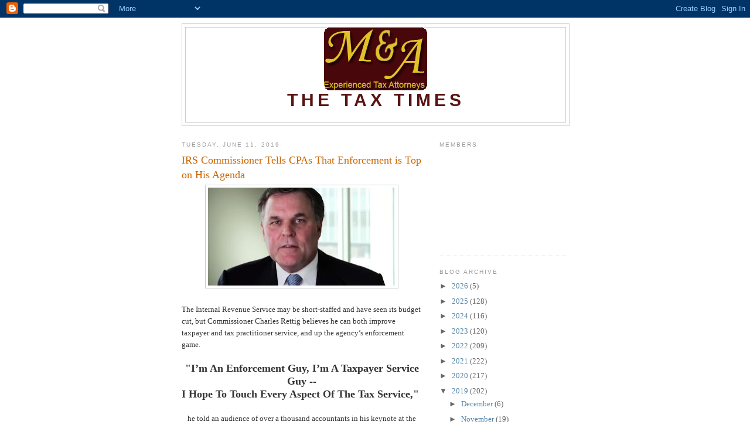

--- FILE ---
content_type: text/html; charset=UTF-8
request_url: https://www.thetaxtimes.com/2019/06/irs-commissioner-tells-cpas-that.html
body_size: 14224
content:
<!DOCTYPE html>
<html dir='ltr'>
<head>
<link href='https://www.blogger.com/static/v1/widgets/2944754296-widget_css_bundle.css' rel='stylesheet' type='text/css'/>
<meta content='text/html; charset=UTF-8' http-equiv='Content-Type'/>
<meta content='blogger' name='generator'/>
<link href='https://www.thetaxtimes.com/favicon.ico' rel='icon' type='image/x-icon'/>
<link href='https://www.thetaxtimes.com/2019/06/irs-commissioner-tells-cpas-that.html' rel='canonical'/>
<link rel="alternate" type="application/atom+xml" title="The Tax Times - Atom" href="https://www.thetaxtimes.com/feeds/posts/default" />
<link rel="alternate" type="application/rss+xml" title="The Tax Times - RSS" href="https://www.thetaxtimes.com/feeds/posts/default?alt=rss" />
<link rel="service.post" type="application/atom+xml" title="The Tax Times - Atom" href="https://www.blogger.com/feeds/6398232680738279469/posts/default" />

<link rel="alternate" type="application/atom+xml" title="The Tax Times - Atom" href="https://www.thetaxtimes.com/feeds/426174425099298642/comments/default" />
<!--Can't find substitution for tag [blog.ieCssRetrofitLinks]-->
<link href='https://blogger.googleusercontent.com/img/b/R29vZ2xl/AVvXsEju2703LmU-U7HYpddHndxJ9PZRVgvuoWbnzPcLVIXAkYt_Hk10AUaaFS2B_Pnm7wnTq5zPhnrCzfnJlgRoBL0Im-CyoDAYd0zczLuxQ46khaeoEr3lkZk_z-hD_dtW7LCtCi5zzpXFwcQ/s320/Chuck+Reitig.jpg' rel='image_src'/>
<meta content='https://www.thetaxtimes.com/2019/06/irs-commissioner-tells-cpas-that.html' property='og:url'/>
<meta content='IRS Commissioner Tells CPAs That Enforcement is Top on His Agenda' property='og:title'/>
<meta content='     The Internal Revenue Service may be short-staffed and have seen its budget cut, but Commissioner Charles Rettig believes he can both im...' property='og:description'/>
<meta content='https://blogger.googleusercontent.com/img/b/R29vZ2xl/AVvXsEju2703LmU-U7HYpddHndxJ9PZRVgvuoWbnzPcLVIXAkYt_Hk10AUaaFS2B_Pnm7wnTq5zPhnrCzfnJlgRoBL0Im-CyoDAYd0zczLuxQ46khaeoEr3lkZk_z-hD_dtW7LCtCi5zzpXFwcQ/w1200-h630-p-k-no-nu/Chuck+Reitig.jpg' property='og:image'/>
<title>The Tax Times: IRS Commissioner Tells CPAs That Enforcement is Top on His Agenda</title>
<style id='page-skin-1' type='text/css'><!--
/*
-----------------------------------------------
Blogger Template Style
Name:     Minima
Date:     26 Feb 2004
Updated by: Blogger Team
----------------------------------------------- */
/* Use this with templates/template-twocol.html */
body {
background:#ffffff;
margin:0;
color:#333333;
font:x-small Georgia Serif;
font-size/* */:/**/small;
font-size: /**/small;
text-align: center;
}
a:link {
color:#5588aa;
text-decoration:none;
}
a:visited {
color:#999999;
text-decoration:none;
}
a:hover {
color:#cc6600;
text-decoration:underline;
}
a img {
border-width:0;
}
/* Header
-----------------------------------------------
*/
#header-wrapper {
width:660px;
margin:0 auto 10px;
border:1px solid #cccccc;
}
#header-inner {
background-position: center;
margin-left: auto;
margin-right: auto;
}
#header {
margin: 5px;
border: 1px solid #cccccc;
text-align: center;
color:#666666;
}
#header h1 {
margin:5px 5px 0;
padding:15px 20px .25em;
line-height:1.2em;
text-transform:uppercase;
letter-spacing:.2em;
font: normal normal 200% Georgia, Serif;
}
#header a {
color:#666666;
text-decoration:none;
}
#header a:hover {
color:#666666;
}
#header .description {
margin:0 5px 5px;
padding:0 20px 15px;
max-width:700px;
text-transform:uppercase;
letter-spacing:.2em;
line-height: 1.4em;
font: normal bold 30px 'Trebuchet MS', Trebuchet, Arial, Verdana, Sans-serif;
color: #591313;
}
#header img {
margin-left: auto;
margin-right: auto;
}
/* Outer-Wrapper
----------------------------------------------- */
#outer-wrapper {
width: 660px;
margin:0 auto;
padding:10px;
text-align:left;
font: normal normal 100% Georgia, Serif;
}
#main-wrapper {
width: 410px;
float: left;
word-wrap: break-word; /* fix for long text breaking sidebar float in IE */
overflow: hidden;     /* fix for long non-text content breaking IE sidebar float */
}
#sidebar-wrapper {
width: 220px;
float: right;
word-wrap: break-word; /* fix for long text breaking sidebar float in IE */
overflow: hidden;      /* fix for long non-text content breaking IE sidebar float */
}
/* Headings
----------------------------------------------- */
h2 {
margin:1.5em 0 .75em;
font:normal normal 78% 'Trebuchet MS',Trebuchet,Arial,Verdana,Sans-serif;
line-height: 1.4em;
text-transform:uppercase;
letter-spacing:.2em;
color:#999999;
}
/* Posts
-----------------------------------------------
*/
h2.date-header {
margin:1.5em 0 .5em;
}
.post {
margin:.5em 0 1.5em;
border-bottom:1px dotted #cccccc;
padding-bottom:1.5em;
}
.post h3 {
margin:.25em 0 0;
padding:0 0 4px;
font-size:140%;
font-weight:normal;
line-height:1.4em;
color:#cc6600;
}
.post h3 a, .post h3 a:visited, .post h3 strong {
display:block;
text-decoration:none;
color:#cc6600;
font-weight:normal;
}
.post h3 strong, .post h3 a:hover {
color:#333333;
}
.post-body {
margin:0 0 .75em;
line-height:1.6em;
}
.post-body blockquote {
line-height:1.3em;
}
.post-footer {
margin: .75em 0;
color:#999999;
text-transform:uppercase;
letter-spacing:.1em;
font: normal normal 78% 'Trebuchet MS', Trebuchet, Arial, Verdana, Sans-serif;
line-height: 1.4em;
}
.comment-link {
margin-left:.6em;
}
.post img, table.tr-caption-container {
padding:4px;
border:1px solid #cccccc;
}
.tr-caption-container img {
border: none;
padding: 0;
}
.post blockquote {
margin:1em 20px;
}
.post blockquote p {
margin:.75em 0;
}
/* Comments
----------------------------------------------- */
#comments h4 {
margin:1em 0;
font-weight: bold;
line-height: 1.4em;
text-transform:uppercase;
letter-spacing:.2em;
color: #999999;
}
#comments-block {
margin:1em 0 1.5em;
line-height:1.6em;
}
#comments-block .comment-author {
margin:.5em 0;
}
#comments-block .comment-body {
margin:.25em 0 0;
}
#comments-block .comment-footer {
margin:-.25em 0 2em;
line-height: 1.4em;
text-transform:uppercase;
letter-spacing:.1em;
}
#comments-block .comment-body p {
margin:0 0 .75em;
}
.deleted-comment {
font-style:italic;
color:gray;
}
#blog-pager-newer-link {
float: left;
}
#blog-pager-older-link {
float: right;
}
#blog-pager {
text-align: center;
}
.feed-links {
clear: both;
line-height: 2.5em;
}
/* Sidebar Content
----------------------------------------------- */
.sidebar {
color: #666666;
line-height: 1.5em;
}
.sidebar ul {
list-style:none;
margin:0 0 0;
padding:0 0 0;
}
.sidebar li {
margin:0;
padding-top:0;
padding-right:0;
padding-bottom:.25em;
padding-left:15px;
text-indent:-15px;
line-height:1.5em;
}
.sidebar .widget, .main .widget {
border-bottom:1px dotted #cccccc;
margin:0 0 1.5em;
padding:0 0 1.5em;
}
.main .Blog {
border-bottom-width: 0;
}
/* Profile
----------------------------------------------- */
.profile-img {
float: left;
margin-top: 0;
margin-right: 5px;
margin-bottom: 5px;
margin-left: 0;
padding: 4px;
border: 1px solid #cccccc;
}
.profile-data {
margin:0;
text-transform:uppercase;
letter-spacing:.1em;
font: normal normal 78% 'Trebuchet MS', Trebuchet, Arial, Verdana, Sans-serif;
color: #999999;
font-weight: bold;
line-height: 1.6em;
}
.profile-datablock {
margin:.5em 0 .5em;
}
.profile-textblock {
margin: 0.5em 0;
line-height: 1.6em;
}
.profile-link {
font: normal normal 78% 'Trebuchet MS', Trebuchet, Arial, Verdana, Sans-serif;
text-transform: uppercase;
letter-spacing: .1em;
}
/* Footer
----------------------------------------------- */
#footer {
width:660px;
clear:both;
margin:0 auto;
padding-top:15px;
line-height: 1.6em;
text-transform:uppercase;
letter-spacing:.1em;
text-align: center;
}

--></style>
<link href='https://www.blogger.com/dyn-css/authorization.css?targetBlogID=6398232680738279469&amp;zx=903cb351-728b-461e-a047-2fa029fdd48e' media='none' onload='if(media!=&#39;all&#39;)media=&#39;all&#39;' rel='stylesheet'/><noscript><link href='https://www.blogger.com/dyn-css/authorization.css?targetBlogID=6398232680738279469&amp;zx=903cb351-728b-461e-a047-2fa029fdd48e' rel='stylesheet'/></noscript>
<meta name='google-adsense-platform-account' content='ca-host-pub-1556223355139109'/>
<meta name='google-adsense-platform-domain' content='blogspot.com'/>

<link rel="stylesheet" href="https://fonts.googleapis.com/css2?display=swap&family=Source+Sans+Pro"></head>
<body>
<div class='navbar section' id='navbar'><div class='widget Navbar' data-version='1' id='Navbar1'><script type="text/javascript">
    function setAttributeOnload(object, attribute, val) {
      if(window.addEventListener) {
        window.addEventListener('load',
          function(){ object[attribute] = val; }, false);
      } else {
        window.attachEvent('onload', function(){ object[attribute] = val; });
      }
    }
  </script>
<div id="navbar-iframe-container"></div>
<script type="text/javascript" src="https://apis.google.com/js/platform.js"></script>
<script type="text/javascript">
      gapi.load("gapi.iframes:gapi.iframes.style.bubble", function() {
        if (gapi.iframes && gapi.iframes.getContext) {
          gapi.iframes.getContext().openChild({
              url: 'https://www.blogger.com/navbar/6398232680738279469?po\x3d426174425099298642\x26origin\x3dhttps://www.thetaxtimes.com',
              where: document.getElementById("navbar-iframe-container"),
              id: "navbar-iframe"
          });
        }
      });
    </script><script type="text/javascript">
(function() {
var script = document.createElement('script');
script.type = 'text/javascript';
script.src = '//pagead2.googlesyndication.com/pagead/js/google_top_exp.js';
var head = document.getElementsByTagName('head')[0];
if (head) {
head.appendChild(script);
}})();
</script>
</div></div>
<div id='outer-wrapper'><div id='wrap2'>
<!-- skip links for text browsers -->
<span id='skiplinks' style='display:none;'>
<a href='#main'>skip to main </a> |
      <a href='#sidebar'>skip to sidebar</a>
</span>
<div id='header-wrapper'>
<div class='header section' id='header'><div class='widget Header' data-version='1' id='Header1'>
<div id='header-inner'>
<a href='https://www.thetaxtimes.com/' style='display: block'>
<img alt='The Tax Times' height='107px; ' id='Header1_headerimg' src='https://blogger.googleusercontent.com/img/b/R29vZ2xl/AVvXsEgP5Rd0v3Xeq51Ueawohke5C7dDFYD7Sm9zWwIuO_9P8YPIeiktnsd4bILUanSaIyBNEKc4WRs3olksdu29X9sdcmjbkdpXWawHoxmXZ4JPrXvS6bsbo9O4YYsmTqVhoiYnHEXj5JaMVyYY/s1600/logo-blog.gif' style='display: block' width='176px; '/>
</a>
<div class='descriptionwrapper'>
<p class='description'><span>The Tax Times</span></p>
</div>
</div>
</div></div>
</div>
<div id='content-wrapper'>
<div id='crosscol-wrapper' style='text-align:center'>
<div class='crosscol no-items section' id='crosscol'></div>
</div>
<div id='main-wrapper'>
<div class='main section' id='main'><div class='widget Blog' data-version='1' id='Blog1'>
<div class='blog-posts hfeed'>

          <div class="date-outer">
        
<h2 class='date-header'><span>Tuesday, June 11, 2019</span></h2>

          <div class="date-posts">
        
<div class='post-outer'>
<div class='post hentry uncustomized-post-template' itemprop='blogPost' itemscope='itemscope' itemtype='http://schema.org/BlogPosting'>
<meta content='https://blogger.googleusercontent.com/img/b/R29vZ2xl/AVvXsEju2703LmU-U7HYpddHndxJ9PZRVgvuoWbnzPcLVIXAkYt_Hk10AUaaFS2B_Pnm7wnTq5zPhnrCzfnJlgRoBL0Im-CyoDAYd0zczLuxQ46khaeoEr3lkZk_z-hD_dtW7LCtCi5zzpXFwcQ/s320/Chuck+Reitig.jpg' itemprop='image_url'/>
<meta content='6398232680738279469' itemprop='blogId'/>
<meta content='426174425099298642' itemprop='postId'/>
<a name='426174425099298642'></a>
<h3 class='post-title entry-title' itemprop='name'>
IRS Commissioner Tells CPAs That Enforcement is Top on His Agenda
</h3>
<div class='post-header'>
<div class='post-header-line-1'></div>
</div>
<div class='post-body entry-content' id='post-body-426174425099298642' itemprop='description articleBody'>
<div dir="ltr" style="text-align: left;" trbidi="on">
<div class="separator" style="clear: both; text-align: center;">
<a href="https://blogger.googleusercontent.com/img/b/R29vZ2xl/AVvXsEju2703LmU-U7HYpddHndxJ9PZRVgvuoWbnzPcLVIXAkYt_Hk10AUaaFS2B_Pnm7wnTq5zPhnrCzfnJlgRoBL0Im-CyoDAYd0zczLuxQ46khaeoEr3lkZk_z-hD_dtW7LCtCi5zzpXFwcQ/s1600/Chuck+Reitig.jpg" imageanchor="1" style="margin-left: 1em; margin-right: 1em;"><img border="0" data-original-height="838" data-original-width="1600" height="167" src="https://blogger.googleusercontent.com/img/b/R29vZ2xl/AVvXsEju2703LmU-U7HYpddHndxJ9PZRVgvuoWbnzPcLVIXAkYt_Hk10AUaaFS2B_Pnm7wnTq5zPhnrCzfnJlgRoBL0Im-CyoDAYd0zczLuxQ46khaeoEr3lkZk_z-hD_dtW7LCtCi5zzpXFwcQ/s320/Chuck+Reitig.jpg" width="320" /></a></div>
<div class="separator" style="clear: both; text-align: center;">
<br /></div>
The Internal Revenue Service may be short-staffed and have seen its budget cut, but Commissioner Charles Rettig believes he can both improve taxpayer and tax practitioner service, and up the agency&#8217;s enforcement game. <br />
<div style="text-align: center;">
&nbsp;</div>
<div style="text-align: center;">
<strong><span style="font-size: large;">"I&#8217;m An Enforcement Guy, I&#8217;m A Taxpayer Service Guy -- </span></strong></div>
<div style="text-align: center;">
<strong><span style="font-size: large;">I Hope To Touch Every Aspect Of The Tax Service,"</span></strong><strong><span style="font-size: large;">&nbsp;</span></strong><br />
<br />
he told an audience of over a thousand accountants in his keynote at the American Institute of CPAs&#8217; 2019 Engage conference. <br />
<br />
&#8220;Last year we collected $3.5 trillion -- 95 percent of the gross revenue of the U.S. government,&#8221; he explained. &#8220;<strong>We cannot have a functioning government without a functioning IRS.&#8221;</strong> <br />
<br />
That is beginning to be recognized in Washington, he noted: &#8220;There is a bipartisan feeling that we need a fully functioning Internal Revenue Service,&#8221; he said, noting that Congress is seeking $12 billion in appropriations for its next budget. &#8220;Though we&#8217;d like to see it raised!&#8221; <br />
<br />
Regardless of the final budget figure, he thinks the service is better-positioned than some might think. <br />
<br />
<div style="text-align: center;">
<span style="font-size: large;"><strong>"This Is Not The Old IRS -- Yes, We Have Fewer Employees And Fewer Resources, But This Is 2019. </strong></span></div>
<div class="separator" style="clear: both; text-align: center;">
<a href="https://blogger.googleusercontent.com/img/b/R29vZ2xl/AVvXsEgaN3DQp4gNspQw4Dw3EA-gk9ELEq-Wz4vdnYi3ZYiyfWW301JzMiuhNDIJR4UMJckMRweKVazUCwX0gy6pLHE-UE-sP3ubj48Kd9hhQQNJSQTU2qk7XsB1kDe9VvDiZs7JaKMGnp1AedE/s1600/Data+Mining+2.png" imageanchor="1" style="margin-left: 1em; margin-right: 1em;"><img border="0" data-original-height="169" data-original-width="298" src="https://blogger.googleusercontent.com/img/b/R29vZ2xl/AVvXsEgaN3DQp4gNspQw4Dw3EA-gk9ELEq-Wz4vdnYi3ZYiyfWW301JzMiuhNDIJR4UMJckMRweKVazUCwX0gy6pLHE-UE-sP3ubj48Kd9hhQQNJSQTU2qk7XsB1kDe9VvDiZs7JaKMGnp1AedE/s1600/Data+Mining+2.png" /></a></div>
<div style="text-align: center;">
<span style="font-size: large;"><strong></strong></span>&nbsp;</div>
<div style="text-align: center;">
<span style="font-size: large;"><strong>Data And Analytics -- I Could Leave It There, But The Things We Have Internally Are Fantastic," He Said.</strong></span></div>
<br />
&#8220;I thrive on tax,&#8221; said Rettig, who was a tax attorney for three decades before becoming commissioner. &#8220;I read the cases every day and I read the guidance -- I&#8217;ll never lose my passion for tax.&#8221; <br />
<br />
As a practitioner himself -- the first to helm the IRS in 20 years, since Margaret Milner Richardson in 1997-1998 -- he called on the audience at Engage to work more closely with the service. <br />
<br />
<div style="text-align: center;">
<strong>"</strong><span style="font-size: large;"><strong>Taxpayers Who Are Trying To Do It Right Will Have My Support," He Promised</strong>. </span></div>
<div style="text-align: center;">
<span style="font-size: large;"></span>&nbsp;</div>
<div class="separator" style="clear: both; text-align: center;">
<a href="https://blogger.googleusercontent.com/img/b/R29vZ2xl/AVvXsEg0tu26T30-6mU8ehWRn-GZnJFFhS13cwH_7ZY1MuDRrqqCkQbN3Qzh_MXRWmKaDUtNhWC6mdezLA6auVKtX2wnQhPdn6uFIampthfTzCAFAHkTrc_50wL3O0J47fR14Hjjv6iFEIVyqbU/s1600/1040+with+Pen+%25282%2529.jpg" imageanchor="1" style="margin-left: 1em; margin-right: 1em;"><img border="0" data-original-height="532" data-original-width="800" height="132" src="https://blogger.googleusercontent.com/img/b/R29vZ2xl/AVvXsEg0tu26T30-6mU8ehWRn-GZnJFFhS13cwH_7ZY1MuDRrqqCkQbN3Qzh_MXRWmKaDUtNhWC6mdezLA6auVKtX2wnQhPdn6uFIampthfTzCAFAHkTrc_50wL3O0J47fR14Hjjv6iFEIVyqbU/s200/1040+with+Pen+%25282%2529.jpg" width="200" /></a></div>
<div style="text-align: center;">
<span style="font-size: large;"></span>&nbsp;</div>
<div style="text-align: center;">
<strong><span style="font-size: large;">"Those Who Wake Up With An Idea Of A Creative Way Not To Pay Tax -- I&#8217;m Paying Attention To That</span>.</strong></div>
<div style="text-align: center;">
&nbsp;</div>
<div class="separator" style="clear: both; text-align: center;">
<a href="https://blogger.googleusercontent.com/img/b/R29vZ2xl/AVvXsEg-MwsQEbRRxyeokKcgKWEUWs4E7uPvAzA64NTZxsZg3kNdMKU5BCqBtlrq_4C6MuwpY1v_t001wR6nuFocCWis-f6IJ8pE4Em4QXI0PwbBiCMkjZioQYmgXX-eoyFe_g9mV3wi4ka_X94/s1600/1040+Handcuff.jpg" imageanchor="1" style="margin-left: 1em; margin-right: 1em;"><img border="0" data-original-height="150" data-original-width="150" height="200" src="https://blogger.googleusercontent.com/img/b/R29vZ2xl/AVvXsEg-MwsQEbRRxyeokKcgKWEUWs4E7uPvAzA64NTZxsZg3kNdMKU5BCqBtlrq_4C6MuwpY1v_t001wR6nuFocCWis-f6IJ8pE4Em4QXI0PwbBiCMkjZioQYmgXX-eoyFe_g9mV3wi4ka_X94/s200/1040+Handcuff.jpg" width="200" /></a>&#12288;</div>
<span style="font-family: &quot;arial&quot;;"></span><br />
We will have a much greater presence on enforcement than before. We will be in every neighborhood that we can be, we&#8217;ll be touching people -- but a fair touch.&#8221; <br />
<br />
Beyond those goals, Rettig hopes to leave the IRS much improved when his term is up in 2022. <br />
<br />
&#8220;I believe we have a real opportunity to make the tax system to better,&#8221; he said, before adding:<br />
<br />
<div style="text-align: center;">
<span style="font-size: large;"><strong>"And We&#8217;re Hiring! </strong></span></div>
<div style="text-align: center;">
<span style="font-size: large;"><strong>We&#8217;re Hiring Across The Board -- </strong></span></div>
<div style="text-align: center;">
<span style="font-size: large;"><strong>In LB&amp;I, Criminal Investigation, And Many Other Areas.</strong></span></div>
<br />
How many jobs do you have where you can make a real difference for people you&#8217;ll never meet? I can go home at the end of the day and say, &#8216;I did this today -- do you know how many people it will help?&#8217;&#8221;<br />
<br />
<strong><span style="font-size: large;">Have a IRS Tax&nbsp;Problem?</span></strong><strong>&nbsp;</strong><br />
<div align="center">
<strong></strong><br />
<strong><span style="font-size: xx-small;"><strong><span style="font-size: xx-small;"><a href="https://blogger.googleusercontent.com/img/b/R29vZ2xl/AVvXsEhs4jB5Sk5IcZZz1fxv4SZfpYK1YjgLJH3prhLDEE7qYLG5_EEFwOBUrM85NrZ2UFKsyPxjgKuC-EjSBuXLXmciZFGyJ7ZuQ7dxvjHW84gjy9ZSYHIj4ypBnXiRs6NbNpmDNFwTWt-_lf4/s1600/Audit+Return.jpg" imageanchor="1" style="margin-left: 1em; margin-right: 1em;"><img border="0" data-original-height="119" data-original-width="170" height="140" src="https://blogger.googleusercontent.com/img/b/R29vZ2xl/AVvXsEhs4jB5Sk5IcZZz1fxv4SZfpYK1YjgLJH3prhLDEE7qYLG5_EEFwOBUrM85NrZ2UFKsyPxjgKuC-EjSBuXLXmciZFGyJ7ZuQ7dxvjHW84gjy9ZSYHIj4ypBnXiRs6NbNpmDNFwTWt-_lf4/s200/Audit+Return.jpg" width="200" /></a></span></strong></span></strong><br />
<strong><strong>&nbsp;<span style="color: #333333; font-family: &quot;times new roman&quot; , &quot;serif&quot;; mso-bidi-font-family: &quot;Times New Roman&quot;; mso-bidi-font-size: 11.0pt; mso-bidi-theme-font: minor-bidi;"><span style="font-size: xx-small;"><span style="mso-fareast-font-family: &quot;Times New Roman&quot;;"><span style="mso-fareast-font-family: &quot;Times New Roman&quot;;"><span style="font-family: &quot;times&quot; , &quot;times new roman&quot; , serif;"><span style="font-size: xx-small;"><span style="color: #333333; mso-bidi-font-family: &quot;Times New Roman&quot;; mso-fareast-font-family: &quot;Times New Roman&quot;;"></span></span></span></span></span></span></span>&nbsp;</strong></strong><br />
<span style="color: #333333; font-family: &quot;times new roman&quot; , &quot;serif&quot;; mso-bidi-font-family: &quot;Times New Roman&quot;; mso-bidi-font-size: 11.0pt; mso-bidi-theme-font: minor-bidi;"><span style="mso-fareast-font-family: &quot;Times New Roman&quot;;"><strong><span style="font-family: &quot;times&quot; , &quot;times new roman&quot; , serif;"><span style="color: #333333; mso-bidi-font-family: &quot;Times New Roman&quot;; mso-fareast-font-family: &quot;Times New Roman&quot;;">Contact the Tax Lawyers </span><span style="color: black; mso-bidi-font-family: &quot;Times New Roman&quot;; mso-fareast-font-family: &quot;Times New Roman&quot;;">at</span></span>&nbsp;</strong></span></span></div>
<div style="text-align: center;">
<span style="font-size: medium;"><span style="font-size: medium;"></span></span><div class="separator" style="clear: both; text-align: center;">
<span style="font-size: medium;"><span style="font-size: medium;"><span style="color: #333333; font-family: &quot;times new roman&quot; , &quot;serif&quot;; mso-bidi-font-family: &quot;Times New Roman&quot;; mso-bidi-font-size: 11.0pt; mso-bidi-theme-font: minor-bidi;"><span style="mso-fareast-font-family: &quot;Times New Roman&quot;;"><b><span style="color: #333333; mso-bidi-font-family: &quot;Times New Roman&quot;; mso-fareast-font-family: &quot;Times New Roman&quot;;"><span style="color: #333333; font-family: &quot;times new roman&quot; , &quot;serif&quot;; mso-bidi-font-family: &quot;Times New Roman&quot;; mso-bidi-font-size: 11.0pt; mso-bidi-theme-font: minor-bidi;"><span style="mso-fareast-font-family: &quot;Times New Roman&quot;;"><span style="mso-fareast-font-family: &quot;Times New Roman&quot;;"><span style="font-family: &quot;times&quot; , &quot;times new roman&quot; , serif;"><b><span style="color: #333333; mso-bidi-font-family: &quot;Times New Roman&quot;; mso-fareast-font-family: &quot;Times New Roman&quot;;"><span style="font-size: large;">Marini&amp; Associates, P.A.</span></span></b></span></span></span><b>&nbsp;</b></span></span></b></span></span></span></span></div>
<span style="font-size: medium;"><span style="font-size: medium;">
<div align="center" class="MsoNormal" style="clear: both; line-height: normal; text-align: center;" trbidi="on">
<span style="color: #333333; font-family: &quot;times new roman&quot; , &quot;serif&quot;; mso-bidi-font-family: &quot;Times New Roman&quot;; mso-bidi-font-size: 11.0pt; mso-bidi-theme-font: minor-bidi;"><span style="mso-fareast-font-family: &quot;Times New Roman&quot;;"><span style="mso-fareast-font-family: &quot;Times New Roman&quot;;"><span style="font-family: &quot;times&quot; , &quot;times new roman&quot; , serif;"><b><span style="color: #333333; mso-bidi-font-family: &quot;Times New Roman&quot;; mso-fareast-font-family: &quot;Times New Roman&quot;;"></span></b></span></span></span></span>&nbsp;</div>
<div class="separator" style="clear: both; text-align: center;">
<a href="https://blogger.googleusercontent.com/img/b/R29vZ2xl/AVvXsEiD4eOxljEkSXkc4qCOI65OUx2d0e6cAZd3lXf08hXeQWqtIy3ZJXrfWAKJdpCL_vRMB0AkuwHVdFEP-MuZqeaZYcLFZ_8co86SylhP1GETpEOjjBf_-0YRRDbyP2S3Tg-0zO8TkCe6YjE/s1600/Logo+2017+Bold.jpg" imageanchor="1" style="margin-left: 1em; margin-right: 1em;"><img border="0" data-original-height="600" data-original-width="600" height="200" src="https://blogger.googleusercontent.com/img/b/R29vZ2xl/AVvXsEiD4eOxljEkSXkc4qCOI65OUx2d0e6cAZd3lXf08hXeQWqtIy3ZJXrfWAKJdpCL_vRMB0AkuwHVdFEP-MuZqeaZYcLFZ_8co86SylhP1GETpEOjjBf_-0YRRDbyP2S3Tg-0zO8TkCe6YjE/s200/Logo+2017+Bold.jpg" width="200" /></a></div>
<div class="separator" style="clear: both; text-align: center;">
<span style="color: #333333; font-family: &quot;times new roman&quot; , &quot;serif&quot;; mso-bidi-font-family: &quot;Times New Roman&quot;; mso-bidi-font-size: 11.0pt; mso-bidi-theme-font: minor-bidi;"><span style="mso-fareast-font-family: &quot;Times New Roman&quot;;"><span style="mso-fareast-font-family: &quot;Times New Roman&quot;;"><span style="font-family: &quot;times&quot; , &quot;times new roman&quot; , serif;"><strong><span style="color: #333333; mso-bidi-font-family: &quot;Times New Roman&quot;; mso-fareast-font-family: &quot;Times New Roman&quot;;"></span></strong></span></span></span></span>&nbsp;</div>
</span></span><div class="separator" style="clear: both; text-align: center;">
<span style="font-size: medium;"><span style="font-size: medium;"><span style="color: #262626;"><span style="color: #333333; font-family: &quot;times new roman&quot; , &quot;serif&quot;; mso-bidi-font-family: &quot;Times New Roman&quot;; mso-bidi-font-size: 11.0pt; mso-bidi-theme-font: minor-bidi;"><span style="color: #262626;"><span style="color: #333333; font-family: &quot;times new roman&quot; , &quot;serif&quot;; mso-bidi-font-family: &quot;Times New Roman&quot;; mso-bidi-font-size: 11.0pt; mso-bidi-theme-font: minor-bidi;"><span style="mso-fareast-font-family: &quot;Times New Roman&quot;;"><span style="mso-fareast-font-family: &quot;Times New Roman&quot;;"><span style="font-family: &quot;times&quot; , &quot;times new roman&quot; , serif;"><strong><span style="color: #333333; mso-bidi-font-family: &quot;Times New Roman&quot;; mso-fareast-font-family: &quot;Times New Roman&quot;;">for a FREE Tax HELP Contact Us <span style="color: #333333; font-family: &quot;times new roman&quot; , &quot;serif&quot;; mso-bidi-font-family: &quot;Times New Roman&quot;; mso-bidi-font-size: 11.0pt; mso-bidi-theme-font: minor-bidi;"><span style="mso-fareast-font-family: &quot;Times New Roman&quot;;"><span style="mso-fareast-font-family: &quot;Times New Roman&quot;;"><span style="font-family: &quot;times&quot; , &quot;times new roman&quot; , serif;"><strong><span style="color: #333333; mso-bidi-font-family: &quot;Times New Roman&quot;; mso-fareast-font-family: &quot;Times New Roman&quot;;">at: </span></strong></span></span></span></span></span></strong></span></span></span></span></span></span></span></span></span></div>
<div class="separator" style="clear: both; text-align: center;">
<span style="color: #262626;"><span style="color: #333333; font-family: &quot;times new roman&quot; , &quot;serif&quot;; mso-bidi-font-family: &quot;Times New Roman&quot;; mso-bidi-font-size: 11.0pt; mso-bidi-theme-font: minor-bidi;"><span style="color: #262626;"><span style="color: #333333; font-family: &quot;times new roman&quot; , &quot;serif&quot;; mso-bidi-font-family: &quot;Times New Roman&quot;; mso-bidi-font-size: 11.0pt; mso-bidi-theme-font: minor-bidi;"><span style="mso-fareast-font-family: &quot;Times New Roman&quot;;"><span style="mso-fareast-font-family: &quot;Times New Roman&quot;;"><span style="font-family: &quot;times&quot; , &quot;times new roman&quot; , serif;"><strong><span style="color: #333333; mso-bidi-font-family: &quot;Times New Roman&quot;; mso-fareast-font-family: &quot;Times New Roman&quot;;"><span style="color: #333333; font-family: &quot;times new roman&quot; , &quot;serif&quot;; mso-bidi-font-family: &quot;Times New Roman&quot;; mso-bidi-font-size: 11.0pt; mso-bidi-theme-font: minor-bidi;"><span style="mso-fareast-font-family: &quot;Times New Roman&quot;;"><span style="mso-fareast-font-family: &quot;Times New Roman&quot;;"><span style="font-family: &quot;times&quot; , &quot;times new roman&quot; , serif;"><strong><span style="color: #333333; mso-bidi-font-family: &quot;Times New Roman&quot;; mso-fareast-font-family: &quot;Times New Roman&quot;;"><strong><span style="color: #262626;"><span style="font-family: &quot;times&quot; , &quot;times new roman&quot; , serif;"><span style="color: #333333; font-family: &quot;times new roman&quot; , &quot;serif&quot;; mso-bidi-font-family: &quot;Times New Roman&quot;; mso-bidi-font-size: 11.0pt; mso-bidi-theme-font: minor-bidi;"><span style="mso-fareast-font-family: &quot;Times New Roman&quot;;"><span style="mso-fareast-font-family: &quot;Times New Roman&quot;;"><span style="font-family: &quot;times&quot; , &quot;times new roman&quot; , serif;"><strong><span style="color: #333333; mso-bidi-font-family: &quot;Times New Roman&quot;; mso-fareast-font-family: &quot;Times New Roman&quot;;"><span style="color: #333333; font-family: &quot;times new roman&quot; , &quot;serif&quot;; mso-bidi-font-family: &quot;Times New Roman&quot;; mso-bidi-font-size: 11.0pt; mso-bidi-theme-font: minor-bidi;"><span style="mso-fareast-font-family: &quot;Times New Roman&quot;;"><span style="mso-fareast-font-family: &quot;Times New Roman&quot;;"><span style="font-family: &quot;times&quot; , &quot;times new roman&quot; , serif;"><strong><span style="color: #333333; mso-bidi-font-family: &quot;Times New Roman&quot;; mso-fareast-font-family: &quot;Times New Roman&quot;;"><a href="http://www.taxaid.com/"><span style="color: #5588aa;"><span style="color: blue;">www.TaxAid.com</span></span></a> or </span><span style="color: black; mso-bidi-font-family: &quot;Times New Roman&quot;; mso-fareast-font-family: &quot;Times New Roman&quot;;"><a href="http://www.ovdplaw./"><span style="color: #5588aa;"></span><a href="http://www.ovdplaw.com/"><span style="color: #5588aa;"><span style="color: blue;">www.OVDPLaw.com</span></span></a></a></span></strong><a href="http://www.ovdplaw.comcomor/"></a><strong>&nbsp;</strong></span></span></span></span></span></strong></span></span></span></span></span></span></strong></span></strong></span></span></span></span></span></strong></span></span></span></span></span></span></span></div>
<div class="separator" style="clear: both; text-align: center;">
<span style="color: #262626;"><span style="color: #333333; font-family: &quot;times new roman&quot; , &quot;serif&quot;; mso-bidi-font-family: &quot;Times New Roman&quot;; mso-bidi-font-size: 11.0pt; mso-bidi-theme-font: minor-bidi;"><span style="color: #262626;"><span style="color: #333333; font-family: &quot;times new roman&quot; , &quot;serif&quot;; mso-bidi-font-family: &quot;Times New Roman&quot;; mso-bidi-font-size: 11.0pt; mso-bidi-theme-font: minor-bidi;"><span style="mso-fareast-font-family: &quot;Times New Roman&quot;;"><span style="mso-fareast-font-family: &quot;Times New Roman&quot;;"><span style="font-family: &quot;times&quot; , &quot;times new roman&quot; , serif;"><strong><span style="color: #333333; mso-bidi-font-family: &quot;Times New Roman&quot;; mso-fareast-font-family: &quot;Times New Roman&quot;;"><span style="color: #333333; font-family: &quot;times new roman&quot; , &quot;serif&quot;; mso-bidi-font-family: &quot;Times New Roman&quot;; mso-bidi-font-size: 11.0pt; mso-bidi-theme-font: minor-bidi;"><span style="mso-fareast-font-family: &quot;Times New Roman&quot;;"><span style="mso-fareast-font-family: &quot;Times New Roman&quot;;"><span style="font-family: &quot;times&quot; , &quot;times new roman&quot; , serif;"><strong><span style="color: #333333; mso-bidi-font-family: &quot;Times New Roman&quot;; mso-fareast-font-family: &quot;Times New Roman&quot;;"><strong><span style="color: #262626;"><span style="font-family: &quot;times&quot; , &quot;times new roman&quot; , serif;"><span style="color: #333333; font-family: &quot;times new roman&quot; , &quot;serif&quot;; mso-bidi-font-family: &quot;Times New Roman&quot;; mso-bidi-font-size: 11.0pt; mso-bidi-theme-font: minor-bidi;"><span style="mso-fareast-font-family: &quot;Times New Roman&quot;;"><span style="mso-fareast-font-family: &quot;Times New Roman&quot;;"><span style="font-family: &quot;times&quot; , &quot;times new roman&quot; , serif;"><strong><span style="color: #333333; mso-bidi-font-family: &quot;Times New Roman&quot;; mso-fareast-font-family: &quot;Times New Roman&quot;;"><span style="color: #333333; font-family: &quot;times new roman&quot; , &quot;serif&quot;; mso-bidi-font-family: &quot;Times New Roman&quot;; mso-bidi-font-size: 11.0pt; mso-bidi-theme-font: minor-bidi;"><span style="mso-fareast-font-family: &quot;Times New Roman&quot;;"><span style="mso-fareast-font-family: &quot;Times New Roman&quot;;"><span style="font-family: &quot;times&quot; , &quot;times new roman&quot; , serif;"><strong><span style="color: #333333; mso-bidi-font-family: &quot;Times New Roman&quot;; mso-fareast-font-family: &quot;Times New Roman&quot;;">or</span></strong></span></span></span></span></span></strong></span></span></span></span></span></span></strong></span></strong></span></span></span></span></span></strong></span></span></span></span></span></span></span><span style="color: #262626;"><span style="color: #262626;"><span style="color: #333333; font-family: &quot;times new roman&quot; , &quot;serif&quot;; mso-bidi-font-family: &quot;Times New Roman&quot;; mso-bidi-font-size: 11.0pt; mso-bidi-theme-font: minor-bidi;"><span style="color: #333333; mso-bidi-font-family: &quot;Times New Roman&quot;; mso-fareast-font-family: &quot;Times New Roman&quot;;"><strong><span style="color: #262626;"><span style="font-family: &quot;times&quot; , &quot;times new roman&quot; , serif;"><span style="color: #333333; font-family: &quot;times new roman&quot; , &quot;serif&quot;; mso-bidi-font-family: &quot;Times New Roman&quot;; mso-bidi-font-size: 11.0pt; mso-bidi-theme-font: minor-bidi;"><span style="mso-fareast-font-family: &quot;Times New Roman&quot;;"><span style="font-family: &quot;times&quot; , &quot;times new roman&quot; , serif;"><strong><span style="color: #333333; mso-bidi-font-family: &quot;Times New Roman&quot;; mso-fareast-font-family: &quot;Times New Roman&quot;;"><span style="color: #333333; font-family: &quot;times new roman&quot; , &quot;serif&quot;; mso-bidi-font-family: &quot;Times New Roman&quot;; mso-bidi-font-size: 11.0pt; mso-bidi-theme-font: minor-bidi;"><span style="mso-fareast-font-family: &quot;Times New Roman&quot;;"><span style="mso-fareast-font-family: &quot;Times New Roman&quot;;"><span style="font-family: &quot;times&quot; , &quot;times new roman&quot; , serif;"><strong><span style="color: #333333; mso-bidi-font-family: &quot;Times New Roman&quot;; mso-fareast-font-family: &quot;Times New Roman&quot;;"><strong><span style="color: #333333; font-family: &quot;times new roman&quot; , &quot;serif&quot;; mso-bidi-font-family: &quot;Times New Roman&quot;; mso-bidi-font-size: 11.0pt; mso-bidi-theme-font: minor-bidi;"><span style="mso-fareast-font-family: &quot;Times New Roman&quot;;"><span style="mso-fareast-font-family: &quot;Times New Roman&quot;;"><span style="color: #333333; mso-bidi-font-family: &quot;Times New Roman&quot;; mso-fareast-font-family: &quot;Times New Roman&quot;;"><span style="font-family: &quot;times&quot; , &quot;times new roman&quot; , serif;"><strong>Toll Free at 888-8TaxAid (888) 882-9243</strong></span></span></span></span></span></strong>&#65279;&#65279;</span></strong></span></span></span></span></span></strong></span></span></span></span></span></strong></span></span></span></span></div>
<br /></div>
<div align="center">
&#65279;</div>
</div>
<br />
Source:<br />
<br />
<a href="https://www.accountingtoday.com/news/irs-commissioner-youre-going-to-be-seeing-a-lot-of-me?utm_source=newsletter&amp;utm_medium=email&amp;utm_campaign=ACT_DAILY%2B%27-%27%2B06112019&amp;bt_ee=Qv3R3rMZgSDYc5Vl3LQgftm1WMVRvbuuwZ7g7mbGPDx%2Baho0g16rg%2Brghwx200cf&amp;bt_ts=1560250576828">AccountingTODAY</a><br />
&nbsp;</div>
<div style='clear: both;'></div>
</div>
<div class='post-footer'>
<div class='post-footer-line post-footer-line-1'>
<span class='post-author vcard'>
Posted by
<span class='fn' itemprop='author' itemscope='itemscope' itemtype='http://schema.org/Person'>
<meta content='https://www.blogger.com/profile/14304486100168506240' itemprop='url'/>
<a class='g-profile' href='https://www.blogger.com/profile/14304486100168506240' rel='author' title='author profile'>
<span itemprop='name'>Ronald A. Marini, Esq.</span>
</a>
</span>
</span>
<span class='post-timestamp'>
at
<meta content='https://www.thetaxtimes.com/2019/06/irs-commissioner-tells-cpas-that.html' itemprop='url'/>
<a class='timestamp-link' href='https://www.thetaxtimes.com/2019/06/irs-commissioner-tells-cpas-that.html' rel='bookmark' title='permanent link'><abbr class='published' itemprop='datePublished' title='2019-06-11T06:17:00-07:00'>6:17&#8239;AM</abbr></a>
</span>
<span class='post-comment-link'>
</span>
<span class='post-icons'>
<span class='item-control blog-admin pid-429120336'>
<a href='https://www.blogger.com/post-edit.g?blogID=6398232680738279469&postID=426174425099298642&from=pencil' title='Edit Post'>
<img alt='' class='icon-action' height='18' src='https://resources.blogblog.com/img/icon18_edit_allbkg.gif' width='18'/>
</a>
</span>
</span>
<div class='post-share-buttons goog-inline-block'>
<a class='goog-inline-block share-button sb-email' href='https://www.blogger.com/share-post.g?blogID=6398232680738279469&postID=426174425099298642&target=email' target='_blank' title='Email This'><span class='share-button-link-text'>Email This</span></a><a class='goog-inline-block share-button sb-blog' href='https://www.blogger.com/share-post.g?blogID=6398232680738279469&postID=426174425099298642&target=blog' onclick='window.open(this.href, "_blank", "height=270,width=475"); return false;' target='_blank' title='BlogThis!'><span class='share-button-link-text'>BlogThis!</span></a><a class='goog-inline-block share-button sb-twitter' href='https://www.blogger.com/share-post.g?blogID=6398232680738279469&postID=426174425099298642&target=twitter' target='_blank' title='Share to X'><span class='share-button-link-text'>Share to X</span></a><a class='goog-inline-block share-button sb-facebook' href='https://www.blogger.com/share-post.g?blogID=6398232680738279469&postID=426174425099298642&target=facebook' onclick='window.open(this.href, "_blank", "height=430,width=640"); return false;' target='_blank' title='Share to Facebook'><span class='share-button-link-text'>Share to Facebook</span></a><a class='goog-inline-block share-button sb-pinterest' href='https://www.blogger.com/share-post.g?blogID=6398232680738279469&postID=426174425099298642&target=pinterest' target='_blank' title='Share to Pinterest'><span class='share-button-link-text'>Share to Pinterest</span></a>
</div>
</div>
<div class='post-footer-line post-footer-line-2'>
<span class='post-labels'>
</span>
</div>
<div class='post-footer-line post-footer-line-3'>
<span class='post-location'>
</span>
</div>
</div>
</div>
<div class='comments' id='comments'>
<a name='comments'></a>
<h4>No comments:</h4>
<div id='Blog1_comments-block-wrapper'>
<dl class='avatar-comment-indent' id='comments-block'>
</dl>
</div>
<p class='comment-footer'>
<div class='comment-form'>
<a name='comment-form'></a>
<h4 id='comment-post-message'>Post a Comment</h4>
<p>
</p>
<a href='https://www.blogger.com/comment/frame/6398232680738279469?po=426174425099298642&hl=en&saa=85391&origin=https://www.thetaxtimes.com' id='comment-editor-src'></a>
<iframe allowtransparency='true' class='blogger-iframe-colorize blogger-comment-from-post' frameborder='0' height='410px' id='comment-editor' name='comment-editor' src='' width='100%'></iframe>
<script src='https://www.blogger.com/static/v1/jsbin/2830521187-comment_from_post_iframe.js' type='text/javascript'></script>
<script type='text/javascript'>
      BLOG_CMT_createIframe('https://www.blogger.com/rpc_relay.html');
    </script>
</div>
</p>
</div>
</div>

        </div></div>
      
</div>
<div class='blog-pager' id='blog-pager'>
<span id='blog-pager-newer-link'>
<a class='blog-pager-newer-link' href='https://www.thetaxtimes.com/2019/06/finally-senate-to-vote-on-tax-treaties.html' id='Blog1_blog-pager-newer-link' title='Newer Post'>Newer Post</a>
</span>
<span id='blog-pager-older-link'>
<a class='blog-pager-older-link' href='https://www.thetaxtimes.com/2019/06/irs-warns-of-higher-penalty-for-some.html' id='Blog1_blog-pager-older-link' title='Older Post'>Older Post</a>
</span>
<a class='home-link' href='https://www.thetaxtimes.com/'>Home</a>
</div>
<div class='clear'></div>
<div class='post-feeds'>
<div class='feed-links'>
Subscribe to:
<a class='feed-link' href='https://www.thetaxtimes.com/feeds/426174425099298642/comments/default' target='_blank' type='application/atom+xml'>Post Comments (Atom)</a>
</div>
</div>
</div></div>
</div>
<div id='sidebar-wrapper'>
<div class='sidebar section' id='sidebar'><div class='widget Followers' data-version='1' id='Followers1'>
<h2 class='title'>MEMBERS</h2>
<div class='widget-content'>
<div id='Followers1-wrapper'>
<div style='margin-right:2px;'>
<div><script type="text/javascript" src="https://apis.google.com/js/platform.js"></script>
<div id="followers-iframe-container"></div>
<script type="text/javascript">
    window.followersIframe = null;
    function followersIframeOpen(url) {
      gapi.load("gapi.iframes", function() {
        if (gapi.iframes && gapi.iframes.getContext) {
          window.followersIframe = gapi.iframes.getContext().openChild({
            url: url,
            where: document.getElementById("followers-iframe-container"),
            messageHandlersFilter: gapi.iframes.CROSS_ORIGIN_IFRAMES_FILTER,
            messageHandlers: {
              '_ready': function(obj) {
                window.followersIframe.getIframeEl().height = obj.height;
              },
              'reset': function() {
                window.followersIframe.close();
                followersIframeOpen("https://www.blogger.com/followers/frame/6398232680738279469?colors\x3dCgt0cmFuc3BhcmVudBILdHJhbnNwYXJlbnQaByM2NjY2NjYiByM1NTg4YWEqByNmZmZmZmYyByNjYzY2MDA6ByM2NjY2NjZCByM1NTg4YWFKByM1OTEzMTNSByM1NTg4YWFaC3RyYW5zcGFyZW50\x26pageSize\x3d21\x26hl\x3den\x26origin\x3dhttps://www.thetaxtimes.com");
              },
              'open': function(url) {
                window.followersIframe.close();
                followersIframeOpen(url);
              }
            }
          });
        }
      });
    }
    followersIframeOpen("https://www.blogger.com/followers/frame/6398232680738279469?colors\x3dCgt0cmFuc3BhcmVudBILdHJhbnNwYXJlbnQaByM2NjY2NjYiByM1NTg4YWEqByNmZmZmZmYyByNjYzY2MDA6ByM2NjY2NjZCByM1NTg4YWFKByM1OTEzMTNSByM1NTg4YWFaC3RyYW5zcGFyZW50\x26pageSize\x3d21\x26hl\x3den\x26origin\x3dhttps://www.thetaxtimes.com");
  </script></div>
</div>
</div>
<div class='clear'></div>
</div>
</div><div class='widget BlogArchive' data-version='1' id='BlogArchive1'>
<h2>Blog Archive</h2>
<div class='widget-content'>
<div id='ArchiveList'>
<div id='BlogArchive1_ArchiveList'>
<ul class='hierarchy'>
<li class='archivedate collapsed'>
<a class='toggle' href='javascript:void(0)'>
<span class='zippy'>

        &#9658;&#160;
      
</span>
</a>
<a class='post-count-link' href='https://www.thetaxtimes.com/2026/'>
2026
</a>
<span class='post-count' dir='ltr'>(5)</span>
<ul class='hierarchy'>
<li class='archivedate collapsed'>
<a class='toggle' href='javascript:void(0)'>
<span class='zippy'>

        &#9658;&#160;
      
</span>
</a>
<a class='post-count-link' href='https://www.thetaxtimes.com/2026/01/'>
January
</a>
<span class='post-count' dir='ltr'>(5)</span>
</li>
</ul>
</li>
</ul>
<ul class='hierarchy'>
<li class='archivedate collapsed'>
<a class='toggle' href='javascript:void(0)'>
<span class='zippy'>

        &#9658;&#160;
      
</span>
</a>
<a class='post-count-link' href='https://www.thetaxtimes.com/2025/'>
2025
</a>
<span class='post-count' dir='ltr'>(128)</span>
<ul class='hierarchy'>
<li class='archivedate collapsed'>
<a class='toggle' href='javascript:void(0)'>
<span class='zippy'>

        &#9658;&#160;
      
</span>
</a>
<a class='post-count-link' href='https://www.thetaxtimes.com/2025/12/'>
December
</a>
<span class='post-count' dir='ltr'>(7)</span>
</li>
</ul>
<ul class='hierarchy'>
<li class='archivedate collapsed'>
<a class='toggle' href='javascript:void(0)'>
<span class='zippy'>

        &#9658;&#160;
      
</span>
</a>
<a class='post-count-link' href='https://www.thetaxtimes.com/2025/11/'>
November
</a>
<span class='post-count' dir='ltr'>(12)</span>
</li>
</ul>
<ul class='hierarchy'>
<li class='archivedate collapsed'>
<a class='toggle' href='javascript:void(0)'>
<span class='zippy'>

        &#9658;&#160;
      
</span>
</a>
<a class='post-count-link' href='https://www.thetaxtimes.com/2025/10/'>
October
</a>
<span class='post-count' dir='ltr'>(13)</span>
</li>
</ul>
<ul class='hierarchy'>
<li class='archivedate collapsed'>
<a class='toggle' href='javascript:void(0)'>
<span class='zippy'>

        &#9658;&#160;
      
</span>
</a>
<a class='post-count-link' href='https://www.thetaxtimes.com/2025/09/'>
September
</a>
<span class='post-count' dir='ltr'>(9)</span>
</li>
</ul>
<ul class='hierarchy'>
<li class='archivedate collapsed'>
<a class='toggle' href='javascript:void(0)'>
<span class='zippy'>

        &#9658;&#160;
      
</span>
</a>
<a class='post-count-link' href='https://www.thetaxtimes.com/2025/08/'>
August
</a>
<span class='post-count' dir='ltr'>(14)</span>
</li>
</ul>
<ul class='hierarchy'>
<li class='archivedate collapsed'>
<a class='toggle' href='javascript:void(0)'>
<span class='zippy'>

        &#9658;&#160;
      
</span>
</a>
<a class='post-count-link' href='https://www.thetaxtimes.com/2025/07/'>
July
</a>
<span class='post-count' dir='ltr'>(13)</span>
</li>
</ul>
<ul class='hierarchy'>
<li class='archivedate collapsed'>
<a class='toggle' href='javascript:void(0)'>
<span class='zippy'>

        &#9658;&#160;
      
</span>
</a>
<a class='post-count-link' href='https://www.thetaxtimes.com/2025/06/'>
June
</a>
<span class='post-count' dir='ltr'>(12)</span>
</li>
</ul>
<ul class='hierarchy'>
<li class='archivedate collapsed'>
<a class='toggle' href='javascript:void(0)'>
<span class='zippy'>

        &#9658;&#160;
      
</span>
</a>
<a class='post-count-link' href='https://www.thetaxtimes.com/2025/05/'>
May
</a>
<span class='post-count' dir='ltr'>(12)</span>
</li>
</ul>
<ul class='hierarchy'>
<li class='archivedate collapsed'>
<a class='toggle' href='javascript:void(0)'>
<span class='zippy'>

        &#9658;&#160;
      
</span>
</a>
<a class='post-count-link' href='https://www.thetaxtimes.com/2025/04/'>
April
</a>
<span class='post-count' dir='ltr'>(10)</span>
</li>
</ul>
<ul class='hierarchy'>
<li class='archivedate collapsed'>
<a class='toggle' href='javascript:void(0)'>
<span class='zippy'>

        &#9658;&#160;
      
</span>
</a>
<a class='post-count-link' href='https://www.thetaxtimes.com/2025/03/'>
March
</a>
<span class='post-count' dir='ltr'>(14)</span>
</li>
</ul>
<ul class='hierarchy'>
<li class='archivedate collapsed'>
<a class='toggle' href='javascript:void(0)'>
<span class='zippy'>

        &#9658;&#160;
      
</span>
</a>
<a class='post-count-link' href='https://www.thetaxtimes.com/2025/02/'>
February
</a>
<span class='post-count' dir='ltr'>(7)</span>
</li>
</ul>
<ul class='hierarchy'>
<li class='archivedate collapsed'>
<a class='toggle' href='javascript:void(0)'>
<span class='zippy'>

        &#9658;&#160;
      
</span>
</a>
<a class='post-count-link' href='https://www.thetaxtimes.com/2025/01/'>
January
</a>
<span class='post-count' dir='ltr'>(5)</span>
</li>
</ul>
</li>
</ul>
<ul class='hierarchy'>
<li class='archivedate collapsed'>
<a class='toggle' href='javascript:void(0)'>
<span class='zippy'>

        &#9658;&#160;
      
</span>
</a>
<a class='post-count-link' href='https://www.thetaxtimes.com/2024/'>
2024
</a>
<span class='post-count' dir='ltr'>(116)</span>
<ul class='hierarchy'>
<li class='archivedate collapsed'>
<a class='toggle' href='javascript:void(0)'>
<span class='zippy'>

        &#9658;&#160;
      
</span>
</a>
<a class='post-count-link' href='https://www.thetaxtimes.com/2024/12/'>
December
</a>
<span class='post-count' dir='ltr'>(10)</span>
</li>
</ul>
<ul class='hierarchy'>
<li class='archivedate collapsed'>
<a class='toggle' href='javascript:void(0)'>
<span class='zippy'>

        &#9658;&#160;
      
</span>
</a>
<a class='post-count-link' href='https://www.thetaxtimes.com/2024/11/'>
November
</a>
<span class='post-count' dir='ltr'>(4)</span>
</li>
</ul>
<ul class='hierarchy'>
<li class='archivedate collapsed'>
<a class='toggle' href='javascript:void(0)'>
<span class='zippy'>

        &#9658;&#160;
      
</span>
</a>
<a class='post-count-link' href='https://www.thetaxtimes.com/2024/10/'>
October
</a>
<span class='post-count' dir='ltr'>(14)</span>
</li>
</ul>
<ul class='hierarchy'>
<li class='archivedate collapsed'>
<a class='toggle' href='javascript:void(0)'>
<span class='zippy'>

        &#9658;&#160;
      
</span>
</a>
<a class='post-count-link' href='https://www.thetaxtimes.com/2024/09/'>
September
</a>
<span class='post-count' dir='ltr'>(12)</span>
</li>
</ul>
<ul class='hierarchy'>
<li class='archivedate collapsed'>
<a class='toggle' href='javascript:void(0)'>
<span class='zippy'>

        &#9658;&#160;
      
</span>
</a>
<a class='post-count-link' href='https://www.thetaxtimes.com/2024/08/'>
August
</a>
<span class='post-count' dir='ltr'>(16)</span>
</li>
</ul>
<ul class='hierarchy'>
<li class='archivedate collapsed'>
<a class='toggle' href='javascript:void(0)'>
<span class='zippy'>

        &#9658;&#160;
      
</span>
</a>
<a class='post-count-link' href='https://www.thetaxtimes.com/2024/07/'>
July
</a>
<span class='post-count' dir='ltr'>(6)</span>
</li>
</ul>
<ul class='hierarchy'>
<li class='archivedate collapsed'>
<a class='toggle' href='javascript:void(0)'>
<span class='zippy'>

        &#9658;&#160;
      
</span>
</a>
<a class='post-count-link' href='https://www.thetaxtimes.com/2024/06/'>
June
</a>
<span class='post-count' dir='ltr'>(9)</span>
</li>
</ul>
<ul class='hierarchy'>
<li class='archivedate collapsed'>
<a class='toggle' href='javascript:void(0)'>
<span class='zippy'>

        &#9658;&#160;
      
</span>
</a>
<a class='post-count-link' href='https://www.thetaxtimes.com/2024/05/'>
May
</a>
<span class='post-count' dir='ltr'>(15)</span>
</li>
</ul>
<ul class='hierarchy'>
<li class='archivedate collapsed'>
<a class='toggle' href='javascript:void(0)'>
<span class='zippy'>

        &#9658;&#160;
      
</span>
</a>
<a class='post-count-link' href='https://www.thetaxtimes.com/2024/04/'>
April
</a>
<span class='post-count' dir='ltr'>(11)</span>
</li>
</ul>
<ul class='hierarchy'>
<li class='archivedate collapsed'>
<a class='toggle' href='javascript:void(0)'>
<span class='zippy'>

        &#9658;&#160;
      
</span>
</a>
<a class='post-count-link' href='https://www.thetaxtimes.com/2024/03/'>
March
</a>
<span class='post-count' dir='ltr'>(5)</span>
</li>
</ul>
<ul class='hierarchy'>
<li class='archivedate collapsed'>
<a class='toggle' href='javascript:void(0)'>
<span class='zippy'>

        &#9658;&#160;
      
</span>
</a>
<a class='post-count-link' href='https://www.thetaxtimes.com/2024/02/'>
February
</a>
<span class='post-count' dir='ltr'>(4)</span>
</li>
</ul>
<ul class='hierarchy'>
<li class='archivedate collapsed'>
<a class='toggle' href='javascript:void(0)'>
<span class='zippy'>

        &#9658;&#160;
      
</span>
</a>
<a class='post-count-link' href='https://www.thetaxtimes.com/2024/01/'>
January
</a>
<span class='post-count' dir='ltr'>(10)</span>
</li>
</ul>
</li>
</ul>
<ul class='hierarchy'>
<li class='archivedate collapsed'>
<a class='toggle' href='javascript:void(0)'>
<span class='zippy'>

        &#9658;&#160;
      
</span>
</a>
<a class='post-count-link' href='https://www.thetaxtimes.com/2023/'>
2023
</a>
<span class='post-count' dir='ltr'>(120)</span>
<ul class='hierarchy'>
<li class='archivedate collapsed'>
<a class='toggle' href='javascript:void(0)'>
<span class='zippy'>

        &#9658;&#160;
      
</span>
</a>
<a class='post-count-link' href='https://www.thetaxtimes.com/2023/12/'>
December
</a>
<span class='post-count' dir='ltr'>(6)</span>
</li>
</ul>
<ul class='hierarchy'>
<li class='archivedate collapsed'>
<a class='toggle' href='javascript:void(0)'>
<span class='zippy'>

        &#9658;&#160;
      
</span>
</a>
<a class='post-count-link' href='https://www.thetaxtimes.com/2023/11/'>
November
</a>
<span class='post-count' dir='ltr'>(14)</span>
</li>
</ul>
<ul class='hierarchy'>
<li class='archivedate collapsed'>
<a class='toggle' href='javascript:void(0)'>
<span class='zippy'>

        &#9658;&#160;
      
</span>
</a>
<a class='post-count-link' href='https://www.thetaxtimes.com/2023/10/'>
October
</a>
<span class='post-count' dir='ltr'>(5)</span>
</li>
</ul>
<ul class='hierarchy'>
<li class='archivedate collapsed'>
<a class='toggle' href='javascript:void(0)'>
<span class='zippy'>

        &#9658;&#160;
      
</span>
</a>
<a class='post-count-link' href='https://www.thetaxtimes.com/2023/09/'>
September
</a>
<span class='post-count' dir='ltr'>(12)</span>
</li>
</ul>
<ul class='hierarchy'>
<li class='archivedate collapsed'>
<a class='toggle' href='javascript:void(0)'>
<span class='zippy'>

        &#9658;&#160;
      
</span>
</a>
<a class='post-count-link' href='https://www.thetaxtimes.com/2023/08/'>
August
</a>
<span class='post-count' dir='ltr'>(13)</span>
</li>
</ul>
<ul class='hierarchy'>
<li class='archivedate collapsed'>
<a class='toggle' href='javascript:void(0)'>
<span class='zippy'>

        &#9658;&#160;
      
</span>
</a>
<a class='post-count-link' href='https://www.thetaxtimes.com/2023/07/'>
July
</a>
<span class='post-count' dir='ltr'>(11)</span>
</li>
</ul>
<ul class='hierarchy'>
<li class='archivedate collapsed'>
<a class='toggle' href='javascript:void(0)'>
<span class='zippy'>

        &#9658;&#160;
      
</span>
</a>
<a class='post-count-link' href='https://www.thetaxtimes.com/2023/06/'>
June
</a>
<span class='post-count' dir='ltr'>(12)</span>
</li>
</ul>
<ul class='hierarchy'>
<li class='archivedate collapsed'>
<a class='toggle' href='javascript:void(0)'>
<span class='zippy'>

        &#9658;&#160;
      
</span>
</a>
<a class='post-count-link' href='https://www.thetaxtimes.com/2023/05/'>
May
</a>
<span class='post-count' dir='ltr'>(9)</span>
</li>
</ul>
<ul class='hierarchy'>
<li class='archivedate collapsed'>
<a class='toggle' href='javascript:void(0)'>
<span class='zippy'>

        &#9658;&#160;
      
</span>
</a>
<a class='post-count-link' href='https://www.thetaxtimes.com/2023/04/'>
April
</a>
<span class='post-count' dir='ltr'>(9)</span>
</li>
</ul>
<ul class='hierarchy'>
<li class='archivedate collapsed'>
<a class='toggle' href='javascript:void(0)'>
<span class='zippy'>

        &#9658;&#160;
      
</span>
</a>
<a class='post-count-link' href='https://www.thetaxtimes.com/2023/03/'>
March
</a>
<span class='post-count' dir='ltr'>(14)</span>
</li>
</ul>
<ul class='hierarchy'>
<li class='archivedate collapsed'>
<a class='toggle' href='javascript:void(0)'>
<span class='zippy'>

        &#9658;&#160;
      
</span>
</a>
<a class='post-count-link' href='https://www.thetaxtimes.com/2023/02/'>
February
</a>
<span class='post-count' dir='ltr'>(10)</span>
</li>
</ul>
<ul class='hierarchy'>
<li class='archivedate collapsed'>
<a class='toggle' href='javascript:void(0)'>
<span class='zippy'>

        &#9658;&#160;
      
</span>
</a>
<a class='post-count-link' href='https://www.thetaxtimes.com/2023/01/'>
January
</a>
<span class='post-count' dir='ltr'>(5)</span>
</li>
</ul>
</li>
</ul>
<ul class='hierarchy'>
<li class='archivedate collapsed'>
<a class='toggle' href='javascript:void(0)'>
<span class='zippy'>

        &#9658;&#160;
      
</span>
</a>
<a class='post-count-link' href='https://www.thetaxtimes.com/2022/'>
2022
</a>
<span class='post-count' dir='ltr'>(209)</span>
<ul class='hierarchy'>
<li class='archivedate collapsed'>
<a class='toggle' href='javascript:void(0)'>
<span class='zippy'>

        &#9658;&#160;
      
</span>
</a>
<a class='post-count-link' href='https://www.thetaxtimes.com/2022/12/'>
December
</a>
<span class='post-count' dir='ltr'>(3)</span>
</li>
</ul>
<ul class='hierarchy'>
<li class='archivedate collapsed'>
<a class='toggle' href='javascript:void(0)'>
<span class='zippy'>

        &#9658;&#160;
      
</span>
</a>
<a class='post-count-link' href='https://www.thetaxtimes.com/2022/11/'>
November
</a>
<span class='post-count' dir='ltr'>(36)</span>
</li>
</ul>
<ul class='hierarchy'>
<li class='archivedate collapsed'>
<a class='toggle' href='javascript:void(0)'>
<span class='zippy'>

        &#9658;&#160;
      
</span>
</a>
<a class='post-count-link' href='https://www.thetaxtimes.com/2022/09/'>
September
</a>
<span class='post-count' dir='ltr'>(10)</span>
</li>
</ul>
<ul class='hierarchy'>
<li class='archivedate collapsed'>
<a class='toggle' href='javascript:void(0)'>
<span class='zippy'>

        &#9658;&#160;
      
</span>
</a>
<a class='post-count-link' href='https://www.thetaxtimes.com/2022/08/'>
August
</a>
<span class='post-count' dir='ltr'>(19)</span>
</li>
</ul>
<ul class='hierarchy'>
<li class='archivedate collapsed'>
<a class='toggle' href='javascript:void(0)'>
<span class='zippy'>

        &#9658;&#160;
      
</span>
</a>
<a class='post-count-link' href='https://www.thetaxtimes.com/2022/07/'>
July
</a>
<span class='post-count' dir='ltr'>(20)</span>
</li>
</ul>
<ul class='hierarchy'>
<li class='archivedate collapsed'>
<a class='toggle' href='javascript:void(0)'>
<span class='zippy'>

        &#9658;&#160;
      
</span>
</a>
<a class='post-count-link' href='https://www.thetaxtimes.com/2022/06/'>
June
</a>
<span class='post-count' dir='ltr'>(23)</span>
</li>
</ul>
<ul class='hierarchy'>
<li class='archivedate collapsed'>
<a class='toggle' href='javascript:void(0)'>
<span class='zippy'>

        &#9658;&#160;
      
</span>
</a>
<a class='post-count-link' href='https://www.thetaxtimes.com/2022/05/'>
May
</a>
<span class='post-count' dir='ltr'>(16)</span>
</li>
</ul>
<ul class='hierarchy'>
<li class='archivedate collapsed'>
<a class='toggle' href='javascript:void(0)'>
<span class='zippy'>

        &#9658;&#160;
      
</span>
</a>
<a class='post-count-link' href='https://www.thetaxtimes.com/2022/04/'>
April
</a>
<span class='post-count' dir='ltr'>(22)</span>
</li>
</ul>
<ul class='hierarchy'>
<li class='archivedate collapsed'>
<a class='toggle' href='javascript:void(0)'>
<span class='zippy'>

        &#9658;&#160;
      
</span>
</a>
<a class='post-count-link' href='https://www.thetaxtimes.com/2022/03/'>
March
</a>
<span class='post-count' dir='ltr'>(25)</span>
</li>
</ul>
<ul class='hierarchy'>
<li class='archivedate collapsed'>
<a class='toggle' href='javascript:void(0)'>
<span class='zippy'>

        &#9658;&#160;
      
</span>
</a>
<a class='post-count-link' href='https://www.thetaxtimes.com/2022/02/'>
February
</a>
<span class='post-count' dir='ltr'>(21)</span>
</li>
</ul>
<ul class='hierarchy'>
<li class='archivedate collapsed'>
<a class='toggle' href='javascript:void(0)'>
<span class='zippy'>

        &#9658;&#160;
      
</span>
</a>
<a class='post-count-link' href='https://www.thetaxtimes.com/2022/01/'>
January
</a>
<span class='post-count' dir='ltr'>(14)</span>
</li>
</ul>
</li>
</ul>
<ul class='hierarchy'>
<li class='archivedate collapsed'>
<a class='toggle' href='javascript:void(0)'>
<span class='zippy'>

        &#9658;&#160;
      
</span>
</a>
<a class='post-count-link' href='https://www.thetaxtimes.com/2021/'>
2021
</a>
<span class='post-count' dir='ltr'>(222)</span>
<ul class='hierarchy'>
<li class='archivedate collapsed'>
<a class='toggle' href='javascript:void(0)'>
<span class='zippy'>

        &#9658;&#160;
      
</span>
</a>
<a class='post-count-link' href='https://www.thetaxtimes.com/2021/12/'>
December
</a>
<span class='post-count' dir='ltr'>(9)</span>
</li>
</ul>
<ul class='hierarchy'>
<li class='archivedate collapsed'>
<a class='toggle' href='javascript:void(0)'>
<span class='zippy'>

        &#9658;&#160;
      
</span>
</a>
<a class='post-count-link' href='https://www.thetaxtimes.com/2021/11/'>
November
</a>
<span class='post-count' dir='ltr'>(12)</span>
</li>
</ul>
<ul class='hierarchy'>
<li class='archivedate collapsed'>
<a class='toggle' href='javascript:void(0)'>
<span class='zippy'>

        &#9658;&#160;
      
</span>
</a>
<a class='post-count-link' href='https://www.thetaxtimes.com/2021/10/'>
October
</a>
<span class='post-count' dir='ltr'>(24)</span>
</li>
</ul>
<ul class='hierarchy'>
<li class='archivedate collapsed'>
<a class='toggle' href='javascript:void(0)'>
<span class='zippy'>

        &#9658;&#160;
      
</span>
</a>
<a class='post-count-link' href='https://www.thetaxtimes.com/2021/09/'>
September
</a>
<span class='post-count' dir='ltr'>(23)</span>
</li>
</ul>
<ul class='hierarchy'>
<li class='archivedate collapsed'>
<a class='toggle' href='javascript:void(0)'>
<span class='zippy'>

        &#9658;&#160;
      
</span>
</a>
<a class='post-count-link' href='https://www.thetaxtimes.com/2021/08/'>
August
</a>
<span class='post-count' dir='ltr'>(13)</span>
</li>
</ul>
<ul class='hierarchy'>
<li class='archivedate collapsed'>
<a class='toggle' href='javascript:void(0)'>
<span class='zippy'>

        &#9658;&#160;
      
</span>
</a>
<a class='post-count-link' href='https://www.thetaxtimes.com/2021/07/'>
July
</a>
<span class='post-count' dir='ltr'>(18)</span>
</li>
</ul>
<ul class='hierarchy'>
<li class='archivedate collapsed'>
<a class='toggle' href='javascript:void(0)'>
<span class='zippy'>

        &#9658;&#160;
      
</span>
</a>
<a class='post-count-link' href='https://www.thetaxtimes.com/2021/06/'>
June
</a>
<span class='post-count' dir='ltr'>(23)</span>
</li>
</ul>
<ul class='hierarchy'>
<li class='archivedate collapsed'>
<a class='toggle' href='javascript:void(0)'>
<span class='zippy'>

        &#9658;&#160;
      
</span>
</a>
<a class='post-count-link' href='https://www.thetaxtimes.com/2021/05/'>
May
</a>
<span class='post-count' dir='ltr'>(14)</span>
</li>
</ul>
<ul class='hierarchy'>
<li class='archivedate collapsed'>
<a class='toggle' href='javascript:void(0)'>
<span class='zippy'>

        &#9658;&#160;
      
</span>
</a>
<a class='post-count-link' href='https://www.thetaxtimes.com/2021/04/'>
April
</a>
<span class='post-count' dir='ltr'>(24)</span>
</li>
</ul>
<ul class='hierarchy'>
<li class='archivedate collapsed'>
<a class='toggle' href='javascript:void(0)'>
<span class='zippy'>

        &#9658;&#160;
      
</span>
</a>
<a class='post-count-link' href='https://www.thetaxtimes.com/2021/03/'>
March
</a>
<span class='post-count' dir='ltr'>(23)</span>
</li>
</ul>
<ul class='hierarchy'>
<li class='archivedate collapsed'>
<a class='toggle' href='javascript:void(0)'>
<span class='zippy'>

        &#9658;&#160;
      
</span>
</a>
<a class='post-count-link' href='https://www.thetaxtimes.com/2021/02/'>
February
</a>
<span class='post-count' dir='ltr'>(22)</span>
</li>
</ul>
<ul class='hierarchy'>
<li class='archivedate collapsed'>
<a class='toggle' href='javascript:void(0)'>
<span class='zippy'>

        &#9658;&#160;
      
</span>
</a>
<a class='post-count-link' href='https://www.thetaxtimes.com/2021/01/'>
January
</a>
<span class='post-count' dir='ltr'>(17)</span>
</li>
</ul>
</li>
</ul>
<ul class='hierarchy'>
<li class='archivedate collapsed'>
<a class='toggle' href='javascript:void(0)'>
<span class='zippy'>

        &#9658;&#160;
      
</span>
</a>
<a class='post-count-link' href='https://www.thetaxtimes.com/2020/'>
2020
</a>
<span class='post-count' dir='ltr'>(217)</span>
<ul class='hierarchy'>
<li class='archivedate collapsed'>
<a class='toggle' href='javascript:void(0)'>
<span class='zippy'>

        &#9658;&#160;
      
</span>
</a>
<a class='post-count-link' href='https://www.thetaxtimes.com/2020/12/'>
December
</a>
<span class='post-count' dir='ltr'>(13)</span>
</li>
</ul>
<ul class='hierarchy'>
<li class='archivedate collapsed'>
<a class='toggle' href='javascript:void(0)'>
<span class='zippy'>

        &#9658;&#160;
      
</span>
</a>
<a class='post-count-link' href='https://www.thetaxtimes.com/2020/11/'>
November
</a>
<span class='post-count' dir='ltr'>(21)</span>
</li>
</ul>
<ul class='hierarchy'>
<li class='archivedate collapsed'>
<a class='toggle' href='javascript:void(0)'>
<span class='zippy'>

        &#9658;&#160;
      
</span>
</a>
<a class='post-count-link' href='https://www.thetaxtimes.com/2020/10/'>
October
</a>
<span class='post-count' dir='ltr'>(27)</span>
</li>
</ul>
<ul class='hierarchy'>
<li class='archivedate collapsed'>
<a class='toggle' href='javascript:void(0)'>
<span class='zippy'>

        &#9658;&#160;
      
</span>
</a>
<a class='post-count-link' href='https://www.thetaxtimes.com/2020/09/'>
September
</a>
<span class='post-count' dir='ltr'>(24)</span>
</li>
</ul>
<ul class='hierarchy'>
<li class='archivedate collapsed'>
<a class='toggle' href='javascript:void(0)'>
<span class='zippy'>

        &#9658;&#160;
      
</span>
</a>
<a class='post-count-link' href='https://www.thetaxtimes.com/2020/08/'>
August
</a>
<span class='post-count' dir='ltr'>(10)</span>
</li>
</ul>
<ul class='hierarchy'>
<li class='archivedate collapsed'>
<a class='toggle' href='javascript:void(0)'>
<span class='zippy'>

        &#9658;&#160;
      
</span>
</a>
<a class='post-count-link' href='https://www.thetaxtimes.com/2020/07/'>
July
</a>
<span class='post-count' dir='ltr'>(20)</span>
</li>
</ul>
<ul class='hierarchy'>
<li class='archivedate collapsed'>
<a class='toggle' href='javascript:void(0)'>
<span class='zippy'>

        &#9658;&#160;
      
</span>
</a>
<a class='post-count-link' href='https://www.thetaxtimes.com/2020/06/'>
June
</a>
<span class='post-count' dir='ltr'>(26)</span>
</li>
</ul>
<ul class='hierarchy'>
<li class='archivedate collapsed'>
<a class='toggle' href='javascript:void(0)'>
<span class='zippy'>

        &#9658;&#160;
      
</span>
</a>
<a class='post-count-link' href='https://www.thetaxtimes.com/2020/05/'>
May
</a>
<span class='post-count' dir='ltr'>(22)</span>
</li>
</ul>
<ul class='hierarchy'>
<li class='archivedate collapsed'>
<a class='toggle' href='javascript:void(0)'>
<span class='zippy'>

        &#9658;&#160;
      
</span>
</a>
<a class='post-count-link' href='https://www.thetaxtimes.com/2020/04/'>
April
</a>
<span class='post-count' dir='ltr'>(16)</span>
</li>
</ul>
<ul class='hierarchy'>
<li class='archivedate collapsed'>
<a class='toggle' href='javascript:void(0)'>
<span class='zippy'>

        &#9658;&#160;
      
</span>
</a>
<a class='post-count-link' href='https://www.thetaxtimes.com/2020/03/'>
March
</a>
<span class='post-count' dir='ltr'>(16)</span>
</li>
</ul>
<ul class='hierarchy'>
<li class='archivedate collapsed'>
<a class='toggle' href='javascript:void(0)'>
<span class='zippy'>

        &#9658;&#160;
      
</span>
</a>
<a class='post-count-link' href='https://www.thetaxtimes.com/2020/02/'>
February
</a>
<span class='post-count' dir='ltr'>(13)</span>
</li>
</ul>
<ul class='hierarchy'>
<li class='archivedate collapsed'>
<a class='toggle' href='javascript:void(0)'>
<span class='zippy'>

        &#9658;&#160;
      
</span>
</a>
<a class='post-count-link' href='https://www.thetaxtimes.com/2020/01/'>
January
</a>
<span class='post-count' dir='ltr'>(9)</span>
</li>
</ul>
</li>
</ul>
<ul class='hierarchy'>
<li class='archivedate expanded'>
<a class='toggle' href='javascript:void(0)'>
<span class='zippy toggle-open'>

        &#9660;&#160;
      
</span>
</a>
<a class='post-count-link' href='https://www.thetaxtimes.com/2019/'>
2019
</a>
<span class='post-count' dir='ltr'>(202)</span>
<ul class='hierarchy'>
<li class='archivedate collapsed'>
<a class='toggle' href='javascript:void(0)'>
<span class='zippy'>

        &#9658;&#160;
      
</span>
</a>
<a class='post-count-link' href='https://www.thetaxtimes.com/2019/12/'>
December
</a>
<span class='post-count' dir='ltr'>(6)</span>
</li>
</ul>
<ul class='hierarchy'>
<li class='archivedate collapsed'>
<a class='toggle' href='javascript:void(0)'>
<span class='zippy'>

        &#9658;&#160;
      
</span>
</a>
<a class='post-count-link' href='https://www.thetaxtimes.com/2019/11/'>
November
</a>
<span class='post-count' dir='ltr'>(19)</span>
</li>
</ul>
<ul class='hierarchy'>
<li class='archivedate collapsed'>
<a class='toggle' href='javascript:void(0)'>
<span class='zippy'>

        &#9658;&#160;
      
</span>
</a>
<a class='post-count-link' href='https://www.thetaxtimes.com/2019/10/'>
October
</a>
<span class='post-count' dir='ltr'>(23)</span>
</li>
</ul>
<ul class='hierarchy'>
<li class='archivedate collapsed'>
<a class='toggle' href='javascript:void(0)'>
<span class='zippy'>

        &#9658;&#160;
      
</span>
</a>
<a class='post-count-link' href='https://www.thetaxtimes.com/2019/09/'>
September
</a>
<span class='post-count' dir='ltr'>(15)</span>
</li>
</ul>
<ul class='hierarchy'>
<li class='archivedate collapsed'>
<a class='toggle' href='javascript:void(0)'>
<span class='zippy'>

        &#9658;&#160;
      
</span>
</a>
<a class='post-count-link' href='https://www.thetaxtimes.com/2019/08/'>
August
</a>
<span class='post-count' dir='ltr'>(14)</span>
</li>
</ul>
<ul class='hierarchy'>
<li class='archivedate collapsed'>
<a class='toggle' href='javascript:void(0)'>
<span class='zippy'>

        &#9658;&#160;
      
</span>
</a>
<a class='post-count-link' href='https://www.thetaxtimes.com/2019/07/'>
July
</a>
<span class='post-count' dir='ltr'>(10)</span>
</li>
</ul>
<ul class='hierarchy'>
<li class='archivedate expanded'>
<a class='toggle' href='javascript:void(0)'>
<span class='zippy toggle-open'>

        &#9660;&#160;
      
</span>
</a>
<a class='post-count-link' href='https://www.thetaxtimes.com/2019/06/'>
June
</a>
<span class='post-count' dir='ltr'>(30)</span>
<ul class='posts'>
<li><a href='https://www.thetaxtimes.com/2019/06/how-to-report-foreign-income-on-your-us.html'>How to Report Foreign Income on Your US Tax Return?</a></li>
<li><a href='https://www.thetaxtimes.com/2019/06/irs-is-hiring.html'>IRS is Hiring!</a></li>
<li><a href='https://www.thetaxtimes.com/2019/06/top-1-say-presidential-candidates-its.html'>Top 1% Say Presidential Candidates: It&#8217;s Time to T...</a></li>
<li><a href='https://www.thetaxtimes.com/2019/06/virginia-tax-lobbyist-pleads-guilty-to.html'>Virginia Tax Lobbyist Pleads Guilty to Filing a Fa...</a></li>
<li><a href='https://www.thetaxtimes.com/2019/06/breaking-news-sc-says-states-cant-tax.html'>Breaking News - SC Says States Can&#39;t Tax Nonreside...</a></li>
<li><a href='https://www.thetaxtimes.com/2019/06/millions-of-itins-are-set-to-expire-in.html'>Millions of ITINs Are Set to Expire in 2019</a></li>
<li><a href='https://www.thetaxtimes.com/2019/06/irs-summons-to-uncover-unreported.html'>IRS Summons to Uncover Unreported Virtual Currency...</a></li>
<li><a href='https://www.thetaxtimes.com/2019/06/irs-releases-data-book-for-2018-showing.html'>IRS Releases Data Book for 2018 Showing Data on Ta...</a></li>
<li><a href='https://www.thetaxtimes.com/2019/06/tax-preparers-fraudulent-intent-was.html'>Tax Preparer&#39;s Fraudulent Intent Was Sufficient To...</a></li>
<li><a href='https://www.thetaxtimes.com/2019/06/negligent-fbar-not-limited-to-10k-per.html'>Negligent FBAR Penalty NOT Limited to $10K Per Year</a></li>
<li><a href='https://www.thetaxtimes.com/2019/06/irs-summons-for-law-firms-client.html'>IRS Summons For Law Firm&#39;s Client Identities Can B...</a></li>
<li><a href='https://www.thetaxtimes.com/2019/06/foreign-subs-guarantee-of-us-loan.html'>Foreign Sub&#39;s Guarantee of US Loan Results in Addi...</a></li>
<li><a href='https://www.thetaxtimes.com/2019/06/irs-review-of-foreign-reporting.html'>IRS Review of Foreign Reporting Information Result...</a></li>
<li><a href='https://www.thetaxtimes.com/2019/06/few-accuracy-related-penalties-are_18.html'>Few Accuracy-Related Penalties Are Proposed in LB&amp;...</a></li>
<li><a href='https://www.thetaxtimes.com/2019/06/senate-passes-irs-reform-bill.html'>Senate Passes IRS Reform Bill</a></li>
<li><a href='https://www.thetaxtimes.com/2019/06/irs-treasury-issue-guidance-on-global.html'>IRS &amp; Treasury Issue Guidance on Global Intangible...</a></li>
<li><a href='https://www.thetaxtimes.com/2019/06/whistleblower-alert-be-on-lookout-for.html'>Whistleblower Alert: Be on the Lookout for Virtual...</a></li>
<li><a href='https://www.thetaxtimes.com/2019/06/a-house-committee-approved-h.html'>House Panel Approves Bill, Which Has a 12% Chance ...</a></li>
<li><a href='https://www.thetaxtimes.com/2019/06/finally-senate-to-vote-on-tax-treaties.html'>Finally the Senate To Vote On Tax Treaties Previou...</a></li>
<li><a href='https://www.thetaxtimes.com/2019/06/irs-commissioner-tells-cpas-that.html'>IRS Commissioner Tells CPAs That Enforcement is To...</a></li>
<li><a href='https://www.thetaxtimes.com/2019/06/irs-warns-of-higher-penalty-for-some.html'>IRS Warns Of Higher Penalty For Some Tax Returns F...</a></li>
<li><a href='https://www.thetaxtimes.com/2019/06/9th-circ-for-second-time-revives-irs.html'>9th Circ., For the Second Time, Revives IRS Cost-S...</a></li>
<li><a href='https://www.thetaxtimes.com/2019/06/irs-whistleblower-office-collects-over.html'>IRS Whistleblower Office Collects Over $1.44 Billi...</a></li>
<li><a href='https://www.thetaxtimes.com/2019/06/whistleblower-program-final-ordersaward.html'>Whistleblower Program: Final Orders/Award Determin...</a></li>
<li><a href='https://www.thetaxtimes.com/2019/06/few-accuracy-related-penalties-are.html'>Few Accuracy-Related Penalties Are Proposed In LB&amp;...</a></li>
<li><a href='https://www.thetaxtimes.com/2019/06/us-taxpayers-living-or-working-outside.html'>US Taxpayers Living or Working Outside the U.S. Mu...</a></li>
<li><a href='https://www.thetaxtimes.com/2019/06/on-june-28-irs-is-ending-tax-transcript.html'>On June 28 the IRS is Ending Tax Transcript Fax Se...</a></li>
<li><a href='https://www.thetaxtimes.com/2019/06/correspondence-sent-by-irs-were-not.html'>Correspondence Sent by IRS Were Not Notices of Dis...</a></li>
<li><a href='https://www.thetaxtimes.com/2019/06/anesthesiologist-who-failed-to-report.html'>Anesthesiologist Who Failed to Report Over $3 Mill...</a></li>
<li><a href='https://www.thetaxtimes.com/2019/06/irs-is-now-billing-those-who-filed-for.html'>IRS is Now Billing Those Who Filed for 2018 but Di...</a></li>
</ul>
</li>
</ul>
<ul class='hierarchy'>
<li class='archivedate collapsed'>
<a class='toggle' href='javascript:void(0)'>
<span class='zippy'>

        &#9658;&#160;
      
</span>
</a>
<a class='post-count-link' href='https://www.thetaxtimes.com/2019/05/'>
May
</a>
<span class='post-count' dir='ltr'>(21)</span>
</li>
</ul>
<ul class='hierarchy'>
<li class='archivedate collapsed'>
<a class='toggle' href='javascript:void(0)'>
<span class='zippy'>

        &#9658;&#160;
      
</span>
</a>
<a class='post-count-link' href='https://www.thetaxtimes.com/2019/04/'>
April
</a>
<span class='post-count' dir='ltr'>(20)</span>
</li>
</ul>
<ul class='hierarchy'>
<li class='archivedate collapsed'>
<a class='toggle' href='javascript:void(0)'>
<span class='zippy'>

        &#9658;&#160;
      
</span>
</a>
<a class='post-count-link' href='https://www.thetaxtimes.com/2019/03/'>
March
</a>
<span class='post-count' dir='ltr'>(11)</span>
</li>
</ul>
<ul class='hierarchy'>
<li class='archivedate collapsed'>
<a class='toggle' href='javascript:void(0)'>
<span class='zippy'>

        &#9658;&#160;
      
</span>
</a>
<a class='post-count-link' href='https://www.thetaxtimes.com/2019/02/'>
February
</a>
<span class='post-count' dir='ltr'>(17)</span>
</li>
</ul>
<ul class='hierarchy'>
<li class='archivedate collapsed'>
<a class='toggle' href='javascript:void(0)'>
<span class='zippy'>

        &#9658;&#160;
      
</span>
</a>
<a class='post-count-link' href='https://www.thetaxtimes.com/2019/01/'>
January
</a>
<span class='post-count' dir='ltr'>(16)</span>
</li>
</ul>
</li>
</ul>
<ul class='hierarchy'>
<li class='archivedate collapsed'>
<a class='toggle' href='javascript:void(0)'>
<span class='zippy'>

        &#9658;&#160;
      
</span>
</a>
<a class='post-count-link' href='https://www.thetaxtimes.com/2018/'>
2018
</a>
<span class='post-count' dir='ltr'>(183)</span>
<ul class='hierarchy'>
<li class='archivedate collapsed'>
<a class='toggle' href='javascript:void(0)'>
<span class='zippy'>

        &#9658;&#160;
      
</span>
</a>
<a class='post-count-link' href='https://www.thetaxtimes.com/2018/12/'>
December
</a>
<span class='post-count' dir='ltr'>(11)</span>
</li>
</ul>
<ul class='hierarchy'>
<li class='archivedate collapsed'>
<a class='toggle' href='javascript:void(0)'>
<span class='zippy'>

        &#9658;&#160;
      
</span>
</a>
<a class='post-count-link' href='https://www.thetaxtimes.com/2018/11/'>
November
</a>
<span class='post-count' dir='ltr'>(15)</span>
</li>
</ul>
<ul class='hierarchy'>
<li class='archivedate collapsed'>
<a class='toggle' href='javascript:void(0)'>
<span class='zippy'>

        &#9658;&#160;
      
</span>
</a>
<a class='post-count-link' href='https://www.thetaxtimes.com/2018/10/'>
October
</a>
<span class='post-count' dir='ltr'>(22)</span>
</li>
</ul>
<ul class='hierarchy'>
<li class='archivedate collapsed'>
<a class='toggle' href='javascript:void(0)'>
<span class='zippy'>

        &#9658;&#160;
      
</span>
</a>
<a class='post-count-link' href='https://www.thetaxtimes.com/2018/09/'>
September
</a>
<span class='post-count' dir='ltr'>(22)</span>
</li>
</ul>
<ul class='hierarchy'>
<li class='archivedate collapsed'>
<a class='toggle' href='javascript:void(0)'>
<span class='zippy'>

        &#9658;&#160;
      
</span>
</a>
<a class='post-count-link' href='https://www.thetaxtimes.com/2018/08/'>
August
</a>
<span class='post-count' dir='ltr'>(17)</span>
</li>
</ul>
<ul class='hierarchy'>
<li class='archivedate collapsed'>
<a class='toggle' href='javascript:void(0)'>
<span class='zippy'>

        &#9658;&#160;
      
</span>
</a>
<a class='post-count-link' href='https://www.thetaxtimes.com/2018/07/'>
July
</a>
<span class='post-count' dir='ltr'>(13)</span>
</li>
</ul>
<ul class='hierarchy'>
<li class='archivedate collapsed'>
<a class='toggle' href='javascript:void(0)'>
<span class='zippy'>

        &#9658;&#160;
      
</span>
</a>
<a class='post-count-link' href='https://www.thetaxtimes.com/2018/06/'>
June
</a>
<span class='post-count' dir='ltr'>(10)</span>
</li>
</ul>
<ul class='hierarchy'>
<li class='archivedate collapsed'>
<a class='toggle' href='javascript:void(0)'>
<span class='zippy'>

        &#9658;&#160;
      
</span>
</a>
<a class='post-count-link' href='https://www.thetaxtimes.com/2018/05/'>
May
</a>
<span class='post-count' dir='ltr'>(21)</span>
</li>
</ul>
<ul class='hierarchy'>
<li class='archivedate collapsed'>
<a class='toggle' href='javascript:void(0)'>
<span class='zippy'>

        &#9658;&#160;
      
</span>
</a>
<a class='post-count-link' href='https://www.thetaxtimes.com/2018/04/'>
April
</a>
<span class='post-count' dir='ltr'>(17)</span>
</li>
</ul>
<ul class='hierarchy'>
<li class='archivedate collapsed'>
<a class='toggle' href='javascript:void(0)'>
<span class='zippy'>

        &#9658;&#160;
      
</span>
</a>
<a class='post-count-link' href='https://www.thetaxtimes.com/2018/03/'>
March
</a>
<span class='post-count' dir='ltr'>(14)</span>
</li>
</ul>
<ul class='hierarchy'>
<li class='archivedate collapsed'>
<a class='toggle' href='javascript:void(0)'>
<span class='zippy'>

        &#9658;&#160;
      
</span>
</a>
<a class='post-count-link' href='https://www.thetaxtimes.com/2018/02/'>
February
</a>
<span class='post-count' dir='ltr'>(11)</span>
</li>
</ul>
<ul class='hierarchy'>
<li class='archivedate collapsed'>
<a class='toggle' href='javascript:void(0)'>
<span class='zippy'>

        &#9658;&#160;
      
</span>
</a>
<a class='post-count-link' href='https://www.thetaxtimes.com/2018/01/'>
January
</a>
<span class='post-count' dir='ltr'>(10)</span>
</li>
</ul>
</li>
</ul>
<ul class='hierarchy'>
<li class='archivedate collapsed'>
<a class='toggle' href='javascript:void(0)'>
<span class='zippy'>

        &#9658;&#160;
      
</span>
</a>
<a class='post-count-link' href='https://www.thetaxtimes.com/2017/'>
2017
</a>
<span class='post-count' dir='ltr'>(151)</span>
<ul class='hierarchy'>
<li class='archivedate collapsed'>
<a class='toggle' href='javascript:void(0)'>
<span class='zippy'>

        &#9658;&#160;
      
</span>
</a>
<a class='post-count-link' href='https://www.thetaxtimes.com/2017/12/'>
December
</a>
<span class='post-count' dir='ltr'>(14)</span>
</li>
</ul>
<ul class='hierarchy'>
<li class='archivedate collapsed'>
<a class='toggle' href='javascript:void(0)'>
<span class='zippy'>

        &#9658;&#160;
      
</span>
</a>
<a class='post-count-link' href='https://www.thetaxtimes.com/2017/11/'>
November
</a>
<span class='post-count' dir='ltr'>(13)</span>
</li>
</ul>
<ul class='hierarchy'>
<li class='archivedate collapsed'>
<a class='toggle' href='javascript:void(0)'>
<span class='zippy'>

        &#9658;&#160;
      
</span>
</a>
<a class='post-count-link' href='https://www.thetaxtimes.com/2017/10/'>
October
</a>
<span class='post-count' dir='ltr'>(9)</span>
</li>
</ul>
<ul class='hierarchy'>
<li class='archivedate collapsed'>
<a class='toggle' href='javascript:void(0)'>
<span class='zippy'>

        &#9658;&#160;
      
</span>
</a>
<a class='post-count-link' href='https://www.thetaxtimes.com/2017/09/'>
September
</a>
<span class='post-count' dir='ltr'>(10)</span>
</li>
</ul>
<ul class='hierarchy'>
<li class='archivedate collapsed'>
<a class='toggle' href='javascript:void(0)'>
<span class='zippy'>

        &#9658;&#160;
      
</span>
</a>
<a class='post-count-link' href='https://www.thetaxtimes.com/2017/08/'>
August
</a>
<span class='post-count' dir='ltr'>(9)</span>
</li>
</ul>
<ul class='hierarchy'>
<li class='archivedate collapsed'>
<a class='toggle' href='javascript:void(0)'>
<span class='zippy'>

        &#9658;&#160;
      
</span>
</a>
<a class='post-count-link' href='https://www.thetaxtimes.com/2017/07/'>
July
</a>
<span class='post-count' dir='ltr'>(6)</span>
</li>
</ul>
<ul class='hierarchy'>
<li class='archivedate collapsed'>
<a class='toggle' href='javascript:void(0)'>
<span class='zippy'>

        &#9658;&#160;
      
</span>
</a>
<a class='post-count-link' href='https://www.thetaxtimes.com/2017/06/'>
June
</a>
<span class='post-count' dir='ltr'>(12)</span>
</li>
</ul>
<ul class='hierarchy'>
<li class='archivedate collapsed'>
<a class='toggle' href='javascript:void(0)'>
<span class='zippy'>

        &#9658;&#160;
      
</span>
</a>
<a class='post-count-link' href='https://www.thetaxtimes.com/2017/05/'>
May
</a>
<span class='post-count' dir='ltr'>(26)</span>
</li>
</ul>
<ul class='hierarchy'>
<li class='archivedate collapsed'>
<a class='toggle' href='javascript:void(0)'>
<span class='zippy'>

        &#9658;&#160;
      
</span>
</a>
<a class='post-count-link' href='https://www.thetaxtimes.com/2017/04/'>
April
</a>
<span class='post-count' dir='ltr'>(15)</span>
</li>
</ul>
<ul class='hierarchy'>
<li class='archivedate collapsed'>
<a class='toggle' href='javascript:void(0)'>
<span class='zippy'>

        &#9658;&#160;
      
</span>
</a>
<a class='post-count-link' href='https://www.thetaxtimes.com/2017/03/'>
March
</a>
<span class='post-count' dir='ltr'>(17)</span>
</li>
</ul>
<ul class='hierarchy'>
<li class='archivedate collapsed'>
<a class='toggle' href='javascript:void(0)'>
<span class='zippy'>

        &#9658;&#160;
      
</span>
</a>
<a class='post-count-link' href='https://www.thetaxtimes.com/2017/02/'>
February
</a>
<span class='post-count' dir='ltr'>(18)</span>
</li>
</ul>
<ul class='hierarchy'>
<li class='archivedate collapsed'>
<a class='toggle' href='javascript:void(0)'>
<span class='zippy'>

        &#9658;&#160;
      
</span>
</a>
<a class='post-count-link' href='https://www.thetaxtimes.com/2017/01/'>
January
</a>
<span class='post-count' dir='ltr'>(2)</span>
</li>
</ul>
</li>
</ul>
<ul class='hierarchy'>
<li class='archivedate collapsed'>
<a class='toggle' href='javascript:void(0)'>
<span class='zippy'>

        &#9658;&#160;
      
</span>
</a>
<a class='post-count-link' href='https://www.thetaxtimes.com/2016/'>
2016
</a>
<span class='post-count' dir='ltr'>(185)</span>
<ul class='hierarchy'>
<li class='archivedate collapsed'>
<a class='toggle' href='javascript:void(0)'>
<span class='zippy'>

        &#9658;&#160;
      
</span>
</a>
<a class='post-count-link' href='https://www.thetaxtimes.com/2016/12/'>
December
</a>
<span class='post-count' dir='ltr'>(12)</span>
</li>
</ul>
<ul class='hierarchy'>
<li class='archivedate collapsed'>
<a class='toggle' href='javascript:void(0)'>
<span class='zippy'>

        &#9658;&#160;
      
</span>
</a>
<a class='post-count-link' href='https://www.thetaxtimes.com/2016/11/'>
November
</a>
<span class='post-count' dir='ltr'>(19)</span>
</li>
</ul>
<ul class='hierarchy'>
<li class='archivedate collapsed'>
<a class='toggle' href='javascript:void(0)'>
<span class='zippy'>

        &#9658;&#160;
      
</span>
</a>
<a class='post-count-link' href='https://www.thetaxtimes.com/2016/10/'>
October
</a>
<span class='post-count' dir='ltr'>(12)</span>
</li>
</ul>
<ul class='hierarchy'>
<li class='archivedate collapsed'>
<a class='toggle' href='javascript:void(0)'>
<span class='zippy'>

        &#9658;&#160;
      
</span>
</a>
<a class='post-count-link' href='https://www.thetaxtimes.com/2016/09/'>
September
</a>
<span class='post-count' dir='ltr'>(19)</span>
</li>
</ul>
<ul class='hierarchy'>
<li class='archivedate collapsed'>
<a class='toggle' href='javascript:void(0)'>
<span class='zippy'>

        &#9658;&#160;
      
</span>
</a>
<a class='post-count-link' href='https://www.thetaxtimes.com/2016/08/'>
August
</a>
<span class='post-count' dir='ltr'>(14)</span>
</li>
</ul>
<ul class='hierarchy'>
<li class='archivedate collapsed'>
<a class='toggle' href='javascript:void(0)'>
<span class='zippy'>

        &#9658;&#160;
      
</span>
</a>
<a class='post-count-link' href='https://www.thetaxtimes.com/2016/07/'>
July
</a>
<span class='post-count' dir='ltr'>(11)</span>
</li>
</ul>
<ul class='hierarchy'>
<li class='archivedate collapsed'>
<a class='toggle' href='javascript:void(0)'>
<span class='zippy'>

        &#9658;&#160;
      
</span>
</a>
<a class='post-count-link' href='https://www.thetaxtimes.com/2016/06/'>
June
</a>
<span class='post-count' dir='ltr'>(13)</span>
</li>
</ul>
<ul class='hierarchy'>
<li class='archivedate collapsed'>
<a class='toggle' href='javascript:void(0)'>
<span class='zippy'>

        &#9658;&#160;
      
</span>
</a>
<a class='post-count-link' href='https://www.thetaxtimes.com/2016/05/'>
May
</a>
<span class='post-count' dir='ltr'>(19)</span>
</li>
</ul>
<ul class='hierarchy'>
<li class='archivedate collapsed'>
<a class='toggle' href='javascript:void(0)'>
<span class='zippy'>

        &#9658;&#160;
      
</span>
</a>
<a class='post-count-link' href='https://www.thetaxtimes.com/2016/04/'>
April
</a>
<span class='post-count' dir='ltr'>(24)</span>
</li>
</ul>
<ul class='hierarchy'>
<li class='archivedate collapsed'>
<a class='toggle' href='javascript:void(0)'>
<span class='zippy'>

        &#9658;&#160;
      
</span>
</a>
<a class='post-count-link' href='https://www.thetaxtimes.com/2016/03/'>
March
</a>
<span class='post-count' dir='ltr'>(16)</span>
</li>
</ul>
<ul class='hierarchy'>
<li class='archivedate collapsed'>
<a class='toggle' href='javascript:void(0)'>
<span class='zippy'>

        &#9658;&#160;
      
</span>
</a>
<a class='post-count-link' href='https://www.thetaxtimes.com/2016/02/'>
February
</a>
<span class='post-count' dir='ltr'>(12)</span>
</li>
</ul>
<ul class='hierarchy'>
<li class='archivedate collapsed'>
<a class='toggle' href='javascript:void(0)'>
<span class='zippy'>

        &#9658;&#160;
      
</span>
</a>
<a class='post-count-link' href='https://www.thetaxtimes.com/2016/01/'>
January
</a>
<span class='post-count' dir='ltr'>(14)</span>
</li>
</ul>
</li>
</ul>
<ul class='hierarchy'>
<li class='archivedate collapsed'>
<a class='toggle' href='javascript:void(0)'>
<span class='zippy'>

        &#9658;&#160;
      
</span>
</a>
<a class='post-count-link' href='https://www.thetaxtimes.com/2015/'>
2015
</a>
<span class='post-count' dir='ltr'>(172)</span>
<ul class='hierarchy'>
<li class='archivedate collapsed'>
<a class='toggle' href='javascript:void(0)'>
<span class='zippy'>

        &#9658;&#160;
      
</span>
</a>
<a class='post-count-link' href='https://www.thetaxtimes.com/2015/12/'>
December
</a>
<span class='post-count' dir='ltr'>(8)</span>
</li>
</ul>
<ul class='hierarchy'>
<li class='archivedate collapsed'>
<a class='toggle' href='javascript:void(0)'>
<span class='zippy'>

        &#9658;&#160;
      
</span>
</a>
<a class='post-count-link' href='https://www.thetaxtimes.com/2015/11/'>
November
</a>
<span class='post-count' dir='ltr'>(15)</span>
</li>
</ul>
<ul class='hierarchy'>
<li class='archivedate collapsed'>
<a class='toggle' href='javascript:void(0)'>
<span class='zippy'>

        &#9658;&#160;
      
</span>
</a>
<a class='post-count-link' href='https://www.thetaxtimes.com/2015/10/'>
October
</a>
<span class='post-count' dir='ltr'>(16)</span>
</li>
</ul>
<ul class='hierarchy'>
<li class='archivedate collapsed'>
<a class='toggle' href='javascript:void(0)'>
<span class='zippy'>

        &#9658;&#160;
      
</span>
</a>
<a class='post-count-link' href='https://www.thetaxtimes.com/2015/09/'>
September
</a>
<span class='post-count' dir='ltr'>(25)</span>
</li>
</ul>
<ul class='hierarchy'>
<li class='archivedate collapsed'>
<a class='toggle' href='javascript:void(0)'>
<span class='zippy'>

        &#9658;&#160;
      
</span>
</a>
<a class='post-count-link' href='https://www.thetaxtimes.com/2015/07/'>
July
</a>
<span class='post-count' dir='ltr'>(12)</span>
</li>
</ul>
<ul class='hierarchy'>
<li class='archivedate collapsed'>
<a class='toggle' href='javascript:void(0)'>
<span class='zippy'>

        &#9658;&#160;
      
</span>
</a>
<a class='post-count-link' href='https://www.thetaxtimes.com/2015/06/'>
June
</a>
<span class='post-count' dir='ltr'>(18)</span>
</li>
</ul>
<ul class='hierarchy'>
<li class='archivedate collapsed'>
<a class='toggle' href='javascript:void(0)'>
<span class='zippy'>

        &#9658;&#160;
      
</span>
</a>
<a class='post-count-link' href='https://www.thetaxtimes.com/2015/05/'>
May
</a>
<span class='post-count' dir='ltr'>(17)</span>
</li>
</ul>
<ul class='hierarchy'>
<li class='archivedate collapsed'>
<a class='toggle' href='javascript:void(0)'>
<span class='zippy'>

        &#9658;&#160;
      
</span>
</a>
<a class='post-count-link' href='https://www.thetaxtimes.com/2015/04/'>
April
</a>
<span class='post-count' dir='ltr'>(20)</span>
</li>
</ul>
<ul class='hierarchy'>
<li class='archivedate collapsed'>
<a class='toggle' href='javascript:void(0)'>
<span class='zippy'>

        &#9658;&#160;
      
</span>
</a>
<a class='post-count-link' href='https://www.thetaxtimes.com/2015/03/'>
March
</a>
<span class='post-count' dir='ltr'>(12)</span>
</li>
</ul>
<ul class='hierarchy'>
<li class='archivedate collapsed'>
<a class='toggle' href='javascript:void(0)'>
<span class='zippy'>

        &#9658;&#160;
      
</span>
</a>
<a class='post-count-link' href='https://www.thetaxtimes.com/2015/02/'>
February
</a>
<span class='post-count' dir='ltr'>(24)</span>
</li>
</ul>
<ul class='hierarchy'>
<li class='archivedate collapsed'>
<a class='toggle' href='javascript:void(0)'>
<span class='zippy'>

        &#9658;&#160;
      
</span>
</a>
<a class='post-count-link' href='https://www.thetaxtimes.com/2015/01/'>
January
</a>
<span class='post-count' dir='ltr'>(5)</span>
</li>
</ul>
</li>
</ul>
<ul class='hierarchy'>
<li class='archivedate collapsed'>
<a class='toggle' href='javascript:void(0)'>
<span class='zippy'>

        &#9658;&#160;
      
</span>
</a>
<a class='post-count-link' href='https://www.thetaxtimes.com/2014/'>
2014
</a>
<span class='post-count' dir='ltr'>(183)</span>
<ul class='hierarchy'>
<li class='archivedate collapsed'>
<a class='toggle' href='javascript:void(0)'>
<span class='zippy'>

        &#9658;&#160;
      
</span>
</a>
<a class='post-count-link' href='https://www.thetaxtimes.com/2014/12/'>
December
</a>
<span class='post-count' dir='ltr'>(15)</span>
</li>
</ul>
<ul class='hierarchy'>
<li class='archivedate collapsed'>
<a class='toggle' href='javascript:void(0)'>
<span class='zippy'>

        &#9658;&#160;
      
</span>
</a>
<a class='post-count-link' href='https://www.thetaxtimes.com/2014/11/'>
November
</a>
<span class='post-count' dir='ltr'>(20)</span>
</li>
</ul>
<ul class='hierarchy'>
<li class='archivedate collapsed'>
<a class='toggle' href='javascript:void(0)'>
<span class='zippy'>

        &#9658;&#160;
      
</span>
</a>
<a class='post-count-link' href='https://www.thetaxtimes.com/2014/10/'>
October
</a>
<span class='post-count' dir='ltr'>(21)</span>
</li>
</ul>
<ul class='hierarchy'>
<li class='archivedate collapsed'>
<a class='toggle' href='javascript:void(0)'>
<span class='zippy'>

        &#9658;&#160;
      
</span>
</a>
<a class='post-count-link' href='https://www.thetaxtimes.com/2014/09/'>
September
</a>
<span class='post-count' dir='ltr'>(17)</span>
</li>
</ul>
<ul class='hierarchy'>
<li class='archivedate collapsed'>
<a class='toggle' href='javascript:void(0)'>
<span class='zippy'>

        &#9658;&#160;
      
</span>
</a>
<a class='post-count-link' href='https://www.thetaxtimes.com/2014/08/'>
August
</a>
<span class='post-count' dir='ltr'>(16)</span>
</li>
</ul>
<ul class='hierarchy'>
<li class='archivedate collapsed'>
<a class='toggle' href='javascript:void(0)'>
<span class='zippy'>

        &#9658;&#160;
      
</span>
</a>
<a class='post-count-link' href='https://www.thetaxtimes.com/2014/07/'>
July
</a>
<span class='post-count' dir='ltr'>(15)</span>
</li>
</ul>
<ul class='hierarchy'>
<li class='archivedate collapsed'>
<a class='toggle' href='javascript:void(0)'>
<span class='zippy'>

        &#9658;&#160;
      
</span>
</a>
<a class='post-count-link' href='https://www.thetaxtimes.com/2014/06/'>
June
</a>
<span class='post-count' dir='ltr'>(14)</span>
</li>
</ul>
<ul class='hierarchy'>
<li class='archivedate collapsed'>
<a class='toggle' href='javascript:void(0)'>
<span class='zippy'>

        &#9658;&#160;
      
</span>
</a>
<a class='post-count-link' href='https://www.thetaxtimes.com/2014/05/'>
May
</a>
<span class='post-count' dir='ltr'>(16)</span>
</li>
</ul>
<ul class='hierarchy'>
<li class='archivedate collapsed'>
<a class='toggle' href='javascript:void(0)'>
<span class='zippy'>

        &#9658;&#160;
      
</span>
</a>
<a class='post-count-link' href='https://www.thetaxtimes.com/2014/04/'>
April
</a>
<span class='post-count' dir='ltr'>(11)</span>
</li>
</ul>
<ul class='hierarchy'>
<li class='archivedate collapsed'>
<a class='toggle' href='javascript:void(0)'>
<span class='zippy'>

        &#9658;&#160;
      
</span>
</a>
<a class='post-count-link' href='https://www.thetaxtimes.com/2014/03/'>
March
</a>
<span class='post-count' dir='ltr'>(12)</span>
</li>
</ul>
<ul class='hierarchy'>
<li class='archivedate collapsed'>
<a class='toggle' href='javascript:void(0)'>
<span class='zippy'>

        &#9658;&#160;
      
</span>
</a>
<a class='post-count-link' href='https://www.thetaxtimes.com/2014/02/'>
February
</a>
<span class='post-count' dir='ltr'>(18)</span>
</li>
</ul>
<ul class='hierarchy'>
<li class='archivedate collapsed'>
<a class='toggle' href='javascript:void(0)'>
<span class='zippy'>

        &#9658;&#160;
      
</span>
</a>
<a class='post-count-link' href='https://www.thetaxtimes.com/2014/01/'>
January
</a>
<span class='post-count' dir='ltr'>(8)</span>
</li>
</ul>
</li>
</ul>
<ul class='hierarchy'>
<li class='archivedate collapsed'>
<a class='toggle' href='javascript:void(0)'>
<span class='zippy'>

        &#9658;&#160;
      
</span>
</a>
<a class='post-count-link' href='https://www.thetaxtimes.com/2013/'>
2013
</a>
<span class='post-count' dir='ltr'>(203)</span>
<ul class='hierarchy'>
<li class='archivedate collapsed'>
<a class='toggle' href='javascript:void(0)'>
<span class='zippy'>

        &#9658;&#160;
      
</span>
</a>
<a class='post-count-link' href='https://www.thetaxtimes.com/2013/12/'>
December
</a>
<span class='post-count' dir='ltr'>(9)</span>
</li>
</ul>
<ul class='hierarchy'>
<li class='archivedate collapsed'>
<a class='toggle' href='javascript:void(0)'>
<span class='zippy'>

        &#9658;&#160;
      
</span>
</a>
<a class='post-count-link' href='https://www.thetaxtimes.com/2013/11/'>
November
</a>
<span class='post-count' dir='ltr'>(24)</span>
</li>
</ul>
<ul class='hierarchy'>
<li class='archivedate collapsed'>
<a class='toggle' href='javascript:void(0)'>
<span class='zippy'>

        &#9658;&#160;
      
</span>
</a>
<a class='post-count-link' href='https://www.thetaxtimes.com/2013/10/'>
October
</a>
<span class='post-count' dir='ltr'>(19)</span>
</li>
</ul>
<ul class='hierarchy'>
<li class='archivedate collapsed'>
<a class='toggle' href='javascript:void(0)'>
<span class='zippy'>

        &#9658;&#160;
      
</span>
</a>
<a class='post-count-link' href='https://www.thetaxtimes.com/2013/09/'>
September
</a>
<span class='post-count' dir='ltr'>(19)</span>
</li>
</ul>
<ul class='hierarchy'>
<li class='archivedate collapsed'>
<a class='toggle' href='javascript:void(0)'>
<span class='zippy'>

        &#9658;&#160;
      
</span>
</a>
<a class='post-count-link' href='https://www.thetaxtimes.com/2013/08/'>
August
</a>
<span class='post-count' dir='ltr'>(29)</span>
</li>
</ul>
<ul class='hierarchy'>
<li class='archivedate collapsed'>
<a class='toggle' href='javascript:void(0)'>
<span class='zippy'>

        &#9658;&#160;
      
</span>
</a>
<a class='post-count-link' href='https://www.thetaxtimes.com/2013/07/'>
July
</a>
<span class='post-count' dir='ltr'>(26)</span>
</li>
</ul>
<ul class='hierarchy'>
<li class='archivedate collapsed'>
<a class='toggle' href='javascript:void(0)'>
<span class='zippy'>

        &#9658;&#160;
      
</span>
</a>
<a class='post-count-link' href='https://www.thetaxtimes.com/2013/06/'>
June
</a>
<span class='post-count' dir='ltr'>(9)</span>
</li>
</ul>
<ul class='hierarchy'>
<li class='archivedate collapsed'>
<a class='toggle' href='javascript:void(0)'>
<span class='zippy'>

        &#9658;&#160;
      
</span>
</a>
<a class='post-count-link' href='https://www.thetaxtimes.com/2013/05/'>
May
</a>
<span class='post-count' dir='ltr'>(13)</span>
</li>
</ul>
<ul class='hierarchy'>
<li class='archivedate collapsed'>
<a class='toggle' href='javascript:void(0)'>
<span class='zippy'>

        &#9658;&#160;
      
</span>
</a>
<a class='post-count-link' href='https://www.thetaxtimes.com/2013/04/'>
April
</a>
<span class='post-count' dir='ltr'>(13)</span>
</li>
</ul>
<ul class='hierarchy'>
<li class='archivedate collapsed'>
<a class='toggle' href='javascript:void(0)'>
<span class='zippy'>

        &#9658;&#160;
      
</span>
</a>
<a class='post-count-link' href='https://www.thetaxtimes.com/2013/03/'>
March
</a>
<span class='post-count' dir='ltr'>(11)</span>
</li>
</ul>
<ul class='hierarchy'>
<li class='archivedate collapsed'>
<a class='toggle' href='javascript:void(0)'>
<span class='zippy'>

        &#9658;&#160;
      
</span>
</a>
<a class='post-count-link' href='https://www.thetaxtimes.com/2013/02/'>
February
</a>
<span class='post-count' dir='ltr'>(23)</span>
</li>
</ul>
<ul class='hierarchy'>
<li class='archivedate collapsed'>
<a class='toggle' href='javascript:void(0)'>
<span class='zippy'>

        &#9658;&#160;
      
</span>
</a>
<a class='post-count-link' href='https://www.thetaxtimes.com/2013/01/'>
January
</a>
<span class='post-count' dir='ltr'>(8)</span>
</li>
</ul>
</li>
</ul>
<ul class='hierarchy'>
<li class='archivedate collapsed'>
<a class='toggle' href='javascript:void(0)'>
<span class='zippy'>

        &#9658;&#160;
      
</span>
</a>
<a class='post-count-link' href='https://www.thetaxtimes.com/2012/'>
2012
</a>
<span class='post-count' dir='ltr'>(354)</span>
<ul class='hierarchy'>
<li class='archivedate collapsed'>
<a class='toggle' href='javascript:void(0)'>
<span class='zippy'>

        &#9658;&#160;
      
</span>
</a>
<a class='post-count-link' href='https://www.thetaxtimes.com/2012/12/'>
December
</a>
<span class='post-count' dir='ltr'>(9)</span>
</li>
</ul>
<ul class='hierarchy'>
<li class='archivedate collapsed'>
<a class='toggle' href='javascript:void(0)'>
<span class='zippy'>

        &#9658;&#160;
      
</span>
</a>
<a class='post-count-link' href='https://www.thetaxtimes.com/2012/11/'>
November
</a>
<span class='post-count' dir='ltr'>(37)</span>
</li>
</ul>
<ul class='hierarchy'>
<li class='archivedate collapsed'>
<a class='toggle' href='javascript:void(0)'>
<span class='zippy'>

        &#9658;&#160;
      
</span>
</a>
<a class='post-count-link' href='https://www.thetaxtimes.com/2012/10/'>
October
</a>
<span class='post-count' dir='ltr'>(45)</span>
</li>
</ul>
<ul class='hierarchy'>
<li class='archivedate collapsed'>
<a class='toggle' href='javascript:void(0)'>
<span class='zippy'>

        &#9658;&#160;
      
</span>
</a>
<a class='post-count-link' href='https://www.thetaxtimes.com/2012/09/'>
September
</a>
<span class='post-count' dir='ltr'>(31)</span>
</li>
</ul>
<ul class='hierarchy'>
<li class='archivedate collapsed'>
<a class='toggle' href='javascript:void(0)'>
<span class='zippy'>

        &#9658;&#160;
      
</span>
</a>
<a class='post-count-link' href='https://www.thetaxtimes.com/2012/08/'>
August
</a>
<span class='post-count' dir='ltr'>(40)</span>
</li>
</ul>
<ul class='hierarchy'>
<li class='archivedate collapsed'>
<a class='toggle' href='javascript:void(0)'>
<span class='zippy'>

        &#9658;&#160;
      
</span>
</a>
<a class='post-count-link' href='https://www.thetaxtimes.com/2012/07/'>
July
</a>
<span class='post-count' dir='ltr'>(30)</span>
</li>
</ul>
<ul class='hierarchy'>
<li class='archivedate collapsed'>
<a class='toggle' href='javascript:void(0)'>
<span class='zippy'>

        &#9658;&#160;
      
</span>
</a>
<a class='post-count-link' href='https://www.thetaxtimes.com/2012/06/'>
June
</a>
<span class='post-count' dir='ltr'>(10)</span>
</li>
</ul>
<ul class='hierarchy'>
<li class='archivedate collapsed'>
<a class='toggle' href='javascript:void(0)'>
<span class='zippy'>

        &#9658;&#160;
      
</span>
</a>
<a class='post-count-link' href='https://www.thetaxtimes.com/2012/05/'>
May
</a>
<span class='post-count' dir='ltr'>(21)</span>
</li>
</ul>
<ul class='hierarchy'>
<li class='archivedate collapsed'>
<a class='toggle' href='javascript:void(0)'>
<span class='zippy'>

        &#9658;&#160;
      
</span>
</a>
<a class='post-count-link' href='https://www.thetaxtimes.com/2012/04/'>
April
</a>
<span class='post-count' dir='ltr'>(47)</span>
</li>
</ul>
<ul class='hierarchy'>
<li class='archivedate collapsed'>
<a class='toggle' href='javascript:void(0)'>
<span class='zippy'>

        &#9658;&#160;
      
</span>
</a>
<a class='post-count-link' href='https://www.thetaxtimes.com/2012/03/'>
March
</a>
<span class='post-count' dir='ltr'>(29)</span>
</li>
</ul>
<ul class='hierarchy'>
<li class='archivedate collapsed'>
<a class='toggle' href='javascript:void(0)'>
<span class='zippy'>

        &#9658;&#160;
      
</span>
</a>
<a class='post-count-link' href='https://www.thetaxtimes.com/2012/02/'>
February
</a>
<span class='post-count' dir='ltr'>(22)</span>
</li>
</ul>
<ul class='hierarchy'>
<li class='archivedate collapsed'>
<a class='toggle' href='javascript:void(0)'>
<span class='zippy'>

        &#9658;&#160;
      
</span>
</a>
<a class='post-count-link' href='https://www.thetaxtimes.com/2012/01/'>
January
</a>
<span class='post-count' dir='ltr'>(33)</span>
</li>
</ul>
</li>
</ul>
<ul class='hierarchy'>
<li class='archivedate collapsed'>
<a class='toggle' href='javascript:void(0)'>
<span class='zippy'>

        &#9658;&#160;
      
</span>
</a>
<a class='post-count-link' href='https://www.thetaxtimes.com/2011/'>
2011
</a>
<span class='post-count' dir='ltr'>(78)</span>
<ul class='hierarchy'>
<li class='archivedate collapsed'>
<a class='toggle' href='javascript:void(0)'>
<span class='zippy'>

        &#9658;&#160;
      
</span>
</a>
<a class='post-count-link' href='https://www.thetaxtimes.com/2011/12/'>
December
</a>
<span class='post-count' dir='ltr'>(16)</span>
</li>
</ul>
<ul class='hierarchy'>
<li class='archivedate collapsed'>
<a class='toggle' href='javascript:void(0)'>
<span class='zippy'>

        &#9658;&#160;
      
</span>
</a>
<a class='post-count-link' href='https://www.thetaxtimes.com/2011/11/'>
November
</a>
<span class='post-count' dir='ltr'>(18)</span>
</li>
</ul>
<ul class='hierarchy'>
<li class='archivedate collapsed'>
<a class='toggle' href='javascript:void(0)'>
<span class='zippy'>

        &#9658;&#160;
      
</span>
</a>
<a class='post-count-link' href='https://www.thetaxtimes.com/2011/10/'>
October
</a>
<span class='post-count' dir='ltr'>(18)</span>
</li>
</ul>
<ul class='hierarchy'>
<li class='archivedate collapsed'>
<a class='toggle' href='javascript:void(0)'>
<span class='zippy'>

        &#9658;&#160;
      
</span>
</a>
<a class='post-count-link' href='https://www.thetaxtimes.com/2011/09/'>
September
</a>
<span class='post-count' dir='ltr'>(21)</span>
</li>
</ul>
<ul class='hierarchy'>
<li class='archivedate collapsed'>
<a class='toggle' href='javascript:void(0)'>
<span class='zippy'>

        &#9658;&#160;
      
</span>
</a>
<a class='post-count-link' href='https://www.thetaxtimes.com/2011/08/'>
August
</a>
<span class='post-count' dir='ltr'>(5)</span>
</li>
</ul>
</li>
</ul>
</div>
</div>
<div class='clear'></div>
</div>
</div><div class='widget Profile' data-version='1' id='Profile1'>
<h2>About Me</h2>
<div class='widget-content'>
<dl class='profile-datablock'>
<dt class='profile-data'>
<a class='profile-name-link g-profile' href='https://www.blogger.com/profile/14304486100168506240' rel='author' style='background-image: url(//www.blogger.com/img/logo-16.png);'>
Ronald A. Marini, Esq.
</a>
</dt>
</dl>
<a class='profile-link' href='https://www.blogger.com/profile/14304486100168506240' rel='author'>View my complete profile</a>
<div class='clear'></div>
</div>
</div></div>
</div>
<!-- spacer for skins that want sidebar and main to be the same height-->
<div class='clear'>&#160;</div>
</div>
<!-- end content-wrapper -->
<div id='footer-wrapper'>
<div class='footer no-items section' id='footer'></div>
</div>
</div></div>
<!-- end outer-wrapper -->

<script type="text/javascript" src="https://www.blogger.com/static/v1/widgets/2028843038-widgets.js"></script>
<script type='text/javascript'>
window['__wavt'] = 'AOuZoY5UHeLgLvCZa5trIxPFjkv3t9IHeA:1769285150353';_WidgetManager._Init('//www.blogger.com/rearrange?blogID\x3d6398232680738279469','//www.thetaxtimes.com/2019/06/irs-commissioner-tells-cpas-that.html','6398232680738279469');
_WidgetManager._SetDataContext([{'name': 'blog', 'data': {'blogId': '6398232680738279469', 'title': 'The Tax Times', 'url': 'https://www.thetaxtimes.com/2019/06/irs-commissioner-tells-cpas-that.html', 'canonicalUrl': 'https://www.thetaxtimes.com/2019/06/irs-commissioner-tells-cpas-that.html', 'homepageUrl': 'https://www.thetaxtimes.com/', 'searchUrl': 'https://www.thetaxtimes.com/search', 'canonicalHomepageUrl': 'https://www.thetaxtimes.com/', 'blogspotFaviconUrl': 'https://www.thetaxtimes.com/favicon.ico', 'bloggerUrl': 'https://www.blogger.com', 'hasCustomDomain': true, 'httpsEnabled': true, 'enabledCommentProfileImages': true, 'gPlusViewType': 'FILTERED_POSTMOD', 'adultContent': false, 'analyticsAccountNumber': '', 'encoding': 'UTF-8', 'locale': 'en', 'localeUnderscoreDelimited': 'en', 'languageDirection': 'ltr', 'isPrivate': false, 'isMobile': false, 'isMobileRequest': false, 'mobileClass': '', 'isPrivateBlog': false, 'isDynamicViewsAvailable': true, 'feedLinks': '\x3clink rel\x3d\x22alternate\x22 type\x3d\x22application/atom+xml\x22 title\x3d\x22The Tax Times - Atom\x22 href\x3d\x22https://www.thetaxtimes.com/feeds/posts/default\x22 /\x3e\n\x3clink rel\x3d\x22alternate\x22 type\x3d\x22application/rss+xml\x22 title\x3d\x22The Tax Times - RSS\x22 href\x3d\x22https://www.thetaxtimes.com/feeds/posts/default?alt\x3drss\x22 /\x3e\n\x3clink rel\x3d\x22service.post\x22 type\x3d\x22application/atom+xml\x22 title\x3d\x22The Tax Times - Atom\x22 href\x3d\x22https://www.blogger.com/feeds/6398232680738279469/posts/default\x22 /\x3e\n\n\x3clink rel\x3d\x22alternate\x22 type\x3d\x22application/atom+xml\x22 title\x3d\x22The Tax Times - Atom\x22 href\x3d\x22https://www.thetaxtimes.com/feeds/426174425099298642/comments/default\x22 /\x3e\n', 'meTag': '', 'adsenseHostId': 'ca-host-pub-1556223355139109', 'adsenseHasAds': false, 'adsenseAutoAds': false, 'boqCommentIframeForm': true, 'loginRedirectParam': '', 'view': '', 'dynamicViewsCommentsSrc': '//www.blogblog.com/dynamicviews/4224c15c4e7c9321/js/comments.js', 'dynamicViewsScriptSrc': '//www.blogblog.com/dynamicviews/6e0d22adcfa5abea', 'plusOneApiSrc': 'https://apis.google.com/js/platform.js', 'disableGComments': true, 'interstitialAccepted': false, 'sharing': {'platforms': [{'name': 'Get link', 'key': 'link', 'shareMessage': 'Get link', 'target': ''}, {'name': 'Facebook', 'key': 'facebook', 'shareMessage': 'Share to Facebook', 'target': 'facebook'}, {'name': 'BlogThis!', 'key': 'blogThis', 'shareMessage': 'BlogThis!', 'target': 'blog'}, {'name': 'X', 'key': 'twitter', 'shareMessage': 'Share to X', 'target': 'twitter'}, {'name': 'Pinterest', 'key': 'pinterest', 'shareMessage': 'Share to Pinterest', 'target': 'pinterest'}, {'name': 'Email', 'key': 'email', 'shareMessage': 'Email', 'target': 'email'}], 'disableGooglePlus': true, 'googlePlusShareButtonWidth': 0, 'googlePlusBootstrap': '\x3cscript type\x3d\x22text/javascript\x22\x3ewindow.___gcfg \x3d {\x27lang\x27: \x27en\x27};\x3c/script\x3e'}, 'hasCustomJumpLinkMessage': false, 'jumpLinkMessage': 'Read more', 'pageType': 'item', 'postId': '426174425099298642', 'postImageThumbnailUrl': 'https://blogger.googleusercontent.com/img/b/R29vZ2xl/AVvXsEju2703LmU-U7HYpddHndxJ9PZRVgvuoWbnzPcLVIXAkYt_Hk10AUaaFS2B_Pnm7wnTq5zPhnrCzfnJlgRoBL0Im-CyoDAYd0zczLuxQ46khaeoEr3lkZk_z-hD_dtW7LCtCi5zzpXFwcQ/s72-c/Chuck+Reitig.jpg', 'postImageUrl': 'https://blogger.googleusercontent.com/img/b/R29vZ2xl/AVvXsEju2703LmU-U7HYpddHndxJ9PZRVgvuoWbnzPcLVIXAkYt_Hk10AUaaFS2B_Pnm7wnTq5zPhnrCzfnJlgRoBL0Im-CyoDAYd0zczLuxQ46khaeoEr3lkZk_z-hD_dtW7LCtCi5zzpXFwcQ/s320/Chuck+Reitig.jpg', 'pageName': 'IRS Commissioner Tells CPAs That Enforcement is Top on His Agenda', 'pageTitle': 'The Tax Times: IRS Commissioner Tells CPAs That Enforcement is Top on His Agenda'}}, {'name': 'features', 'data': {}}, {'name': 'messages', 'data': {'edit': 'Edit', 'linkCopiedToClipboard': 'Link copied to clipboard!', 'ok': 'Ok', 'postLink': 'Post Link'}}, {'name': 'template', 'data': {'isResponsive': false, 'isAlternateRendering': false, 'isCustom': false}}, {'name': 'view', 'data': {'classic': {'name': 'classic', 'url': '?view\x3dclassic'}, 'flipcard': {'name': 'flipcard', 'url': '?view\x3dflipcard'}, 'magazine': {'name': 'magazine', 'url': '?view\x3dmagazine'}, 'mosaic': {'name': 'mosaic', 'url': '?view\x3dmosaic'}, 'sidebar': {'name': 'sidebar', 'url': '?view\x3dsidebar'}, 'snapshot': {'name': 'snapshot', 'url': '?view\x3dsnapshot'}, 'timeslide': {'name': 'timeslide', 'url': '?view\x3dtimeslide'}, 'isMobile': false, 'title': 'IRS Commissioner Tells CPAs That Enforcement is Top on His Agenda', 'description': '     The Internal Revenue Service may be short-staffed and have seen its budget cut, but Commissioner Charles Rettig believes he can both im...', 'featuredImage': 'https://blogger.googleusercontent.com/img/b/R29vZ2xl/AVvXsEju2703LmU-U7HYpddHndxJ9PZRVgvuoWbnzPcLVIXAkYt_Hk10AUaaFS2B_Pnm7wnTq5zPhnrCzfnJlgRoBL0Im-CyoDAYd0zczLuxQ46khaeoEr3lkZk_z-hD_dtW7LCtCi5zzpXFwcQ/s320/Chuck+Reitig.jpg', 'url': 'https://www.thetaxtimes.com/2019/06/irs-commissioner-tells-cpas-that.html', 'type': 'item', 'isSingleItem': true, 'isMultipleItems': false, 'isError': false, 'isPage': false, 'isPost': true, 'isHomepage': false, 'isArchive': false, 'isLabelSearch': false, 'postId': 426174425099298642}}]);
_WidgetManager._RegisterWidget('_NavbarView', new _WidgetInfo('Navbar1', 'navbar', document.getElementById('Navbar1'), {}, 'displayModeFull'));
_WidgetManager._RegisterWidget('_HeaderView', new _WidgetInfo('Header1', 'header', document.getElementById('Header1'), {}, 'displayModeFull'));
_WidgetManager._RegisterWidget('_BlogView', new _WidgetInfo('Blog1', 'main', document.getElementById('Blog1'), {'cmtInteractionsEnabled': false, 'lightboxEnabled': true, 'lightboxModuleUrl': 'https://www.blogger.com/static/v1/jsbin/4049919853-lbx.js', 'lightboxCssUrl': 'https://www.blogger.com/static/v1/v-css/828616780-lightbox_bundle.css'}, 'displayModeFull'));
_WidgetManager._RegisterWidget('_FollowersView', new _WidgetInfo('Followers1', 'sidebar', document.getElementById('Followers1'), {}, 'displayModeFull'));
_WidgetManager._RegisterWidget('_BlogArchiveView', new _WidgetInfo('BlogArchive1', 'sidebar', document.getElementById('BlogArchive1'), {'languageDirection': 'ltr', 'loadingMessage': 'Loading\x26hellip;'}, 'displayModeFull'));
_WidgetManager._RegisterWidget('_ProfileView', new _WidgetInfo('Profile1', 'sidebar', document.getElementById('Profile1'), {}, 'displayModeFull'));
</script>
</body>
</html>